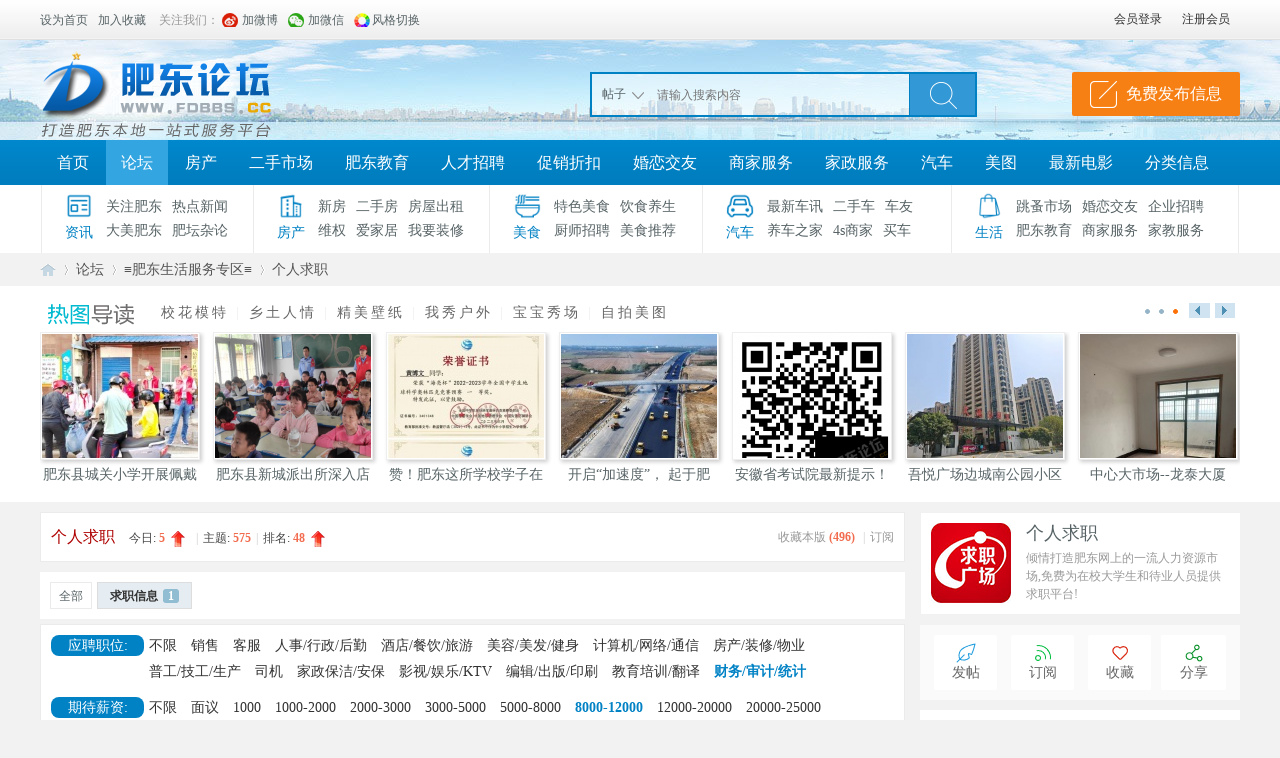

--- FILE ---
content_type: text/html; charset=gbk
request_url: http://www.fdbbs.cc/forum.php?mod=forumdisplay&fid=63&filter=sortid&sortid=19&searchsort=1&klp_jobqiu_zhiwei=14&klp_jobqiu_xinzi=7&klp_jobqiu_xueli=6
body_size: 19957
content:
<!DOCTYPE html PUBLIC "-//W3C//DTD XHTML 1.0 Transitional//EN" "http://www.w3.org/TR/xhtml1/DTD/xhtml1-transitional.dtd">
<html xmlns="http://www.w3.org/1999/xhtml">
<head>
     <meta http-equiv="X-UA-Compatible" content="IE=9,IE=7">
<meta http-equiv="Content-Type" content="text/html; charset=gbk" />
<title>肥东论坛,个人求职 -  </title>

<meta name="keywords" content="肥东论坛,个人求职" />
<meta name="description" content="肥东论坛创办于2012年，论坛以关注民情民生，服务百姓大众为宗旨；秉着信息立网、文化强网、综合兴网的方针，坚持文明守法、遵守公德、客观公正的办网原则。打造成为肥东门户论坛，肥东最具影响力媒体。这里有最新最快的新闻资讯、时事热评。这里有肥东百姓关注的焦点话题、民情民生。这里有原汁原味的本土文学、风光摄影。这里有您需要的商业信息、求职招聘。这里更有一群热爱生活、热爱公益的人。 " />
<meta name="generator" content="Discuz! X3.4" />
<meta name="author" content="Discuz! Team and Comsenz UI Team" />
<meta name="copyright" content="2001-2013 Comsenz Inc." />
<meta name="MSSmartTagsPreventParsing" content="True" />
<meta http-equiv="MSThemeCompatible" content="Yes" />
<meta name="viewport" content="width=device-width, initial-scale=1.0, user-scalable=0, minimum-scale=1.0, maximum-scale=1.0">
<base href="http://www.fdbbs.cc/" /><link rel="stylesheet" type="text/css" href="data/cache/style_2_common.css?Ghw" /><link rel="stylesheet" type="text/css" href="data/cache/style_2_forum_forumdisplay.css?Ghw" /><script type="text/javascript">var STYLEID = '2', STATICURL = 'static/', IMGDIR = 'static/image/common', VERHASH = 'Ghw', charset = 'gbk', discuz_uid = '0', cookiepre = 'Z1sL_2132_', cookiedomain = '', cookiepath = '/', showusercard = '1', attackevasive = '0', disallowfloat = 'newthread', creditnotice = '1|威望|,2|金钱|,3|贡献|', defaultstyle = '', REPORTURL = 'aHR0cDovL3d3dy5mZGJicy5jYy9mb3J1bS5waHA/bW9kPWZvcnVtZGlzcGxheSZmaWQ9NjMmZmlsdGVyPXNvcnRpZCZzb3J0aWQ9MTkmc2VhcmNoc29ydD0xJmtscF9qb2JxaXVfemhpd2VpPTE0JmtscF9qb2JxaXVfeGluemk9NyZrbHBfam9icWl1X3h1ZWxpPTY=', SITEURL = 'http://www.fdbbs.cc/', JSPATH = 'data/cache/', DYNAMICURL = '';</script>
<script src="data/cache/common.js?Ghw" type="text/javascript"></script>
    <script language="JavaScript"> function killErrors() { return true; } window.onerror = killErrors; </script>
    <link href="template/klp_city001/klp_img/klp_zsy.css?Ghw" rel="stylesheet" type="text/css"/>
    
    <!--[if lt IE 9]>
      <script src="template/klp_city001/klp_img/js/html5shiv.min.js" type="text/javascript"></script>
      <script src="template/klp_city001/klp_img/js/respond.min.js" type="text/javascript"></script>
    <![endif]-->
    <!--[if lte IE 8]>
<script src="template/klp_city001/klp_img/js/ieBetter.js" type="text/javascript"></script>
<![endif]-->
<script src="template/klp_city001/klp_img/js/jquery.min.js?Ghw" type="text/javascript"></script>
<script type="text/javascript">jq = jQuery.noConflict();</script>




<style type="text/css">
#hd{ background-image: url(template/klp_city001/klp_img/klp_topbg.jpg); background-repeat: repeat-x; background-position: center 0;}
.klp_wx040 .klp_pic040wx{background: url(source/plugin/klp_city001_set/klp_upload/8a/105656ezbhllzyx0ldyzqb.jpg) no-repeat scroll 0 0; background-size: 100%;}
.klp_app040 .klp_pic040app{background: url(source/plugin/klp_city001_set/klp_upload/75/103633q7zsi6lsagevegv6.jpg) no-repeat scroll 0 0; background-size: 100%;}
.klp_disimp{display: none !important;}
@media(max-width:1200px){
#hd{background-image: none;}
}
</style>
<link href="template/klp_city001/klp_img/klp_hack.css?Ghw" rel="stylesheet" type="text/css"/>
<style type="text/css">
.ie_all .klp_snvon .klp_snvbg{ left: 80%;}
    .klp_hdguest a.login-qq,.login_mqq,.klp_ctytoploginother .klp_ctytoploginqq,.tshare{display:none !important;}
.klp_otherlogin .login_other{width:40px;}</style>
 
<script type="text/javascript">
</script>

<link href="template/klp_city001/klp_img/wo/common.css?Ghw" rel="stylesheet" type="text/css"/>

   



   

<link href="template/klp_city001/klp_img/wo/forumdisplay.css?Ghw" rel="stylesheet" type="text/css"/>
<style type="text/css">
[href*=klp_city001_set]{display:none !important;}
</style>

<style type="text/css">
.klp_hdguest a.login-qq,.klp_ctytoploginother .klp_ctytoploginqq,.login_mqq{display: none !important;}
</style>
<style type="text/css">
.klp_hdguest .login-weixin,.login_mwx,.klp_ctytoploginother .klp_ctytoploginwx{display: none !important;}
</style>
<style type="text/css">
.klp_ctytoploginother{display: none;}
.klp_ctytoplogincon{padding-top: 32px;}
</style>

<link rel='icon' type='image/vnd.microsoft.icon' href='favicon.ico'/><meta name="application-name" content="肥东论坛" />
<meta name="msapplication-tooltip" content="肥东论坛" />
<meta name="msapplication-task" content="name=首页;action-uri=http://www.fdbbs.cc/portal.php;icon-uri=http://www.fdbbs.cc/static/image/common/portal.ico" /><meta name="msapplication-task" content="name=论坛;action-uri=http://www.fdbbs.cc/forum.php;icon-uri=http://www.fdbbs.cc/static/image/common/bbs.ico" />
<link rel="archives" title="肥东论坛" href="http://www.fdbbs.cc/archiver/" />
<link rel="alternate" type="application/rss+xml" title="肥东论坛 - 肥东论坛,个人求职" href="http://www.fdbbs.cc/forum.php?mod=rss&fid=63&amp;auth=0" />
<script src="data/cache/forum.js?Ghw" type="text/javascript"></script>
</head>

<body id="nv_forum" class="pg_forumdisplay" onkeydown="if(event.keyCode==27) return false;"><!-- common/city --><div id="append_parent"></div><div id="ajaxwaitid"></div>
<div class="klp_mohdbg cl dismnone"></div>
<div class="cl klp_hdlogin disnone">
<div class="cl klp_ywkd">
<div class="y">
<div class="klp_hdguest">
  <!-- 这两个登录按钮,如果不想要,可以直接删除,第一行为微信,第二行为QQ,不想要哪一个就删除哪一个,都不要,就2行都删 -->
<a href="" class="login-qq" rel="nofollow"><span>QQ登录</span></a><a href="member.php?mod=logging&amp;action=login" rel="nofollow"><span>会员登录</span></a>
<a href="member.php?mod=register2025" rel="nofollow"><span>注册会员</span></a>
</div>
</div>
<div class="klp_hdunv">
<a href="javascript:;" rel="nofollow"  class="shouye" onclick="setHomepage('http://www.fdbbs.cc/');"><span>设为首页</span></a>
        <a href="http://www.fdbbs.cc/"  onclick="addFavorite(this.href, '肥东论坛');return false;">加入收藏</a>

        <span class="klp_gzwm">关注我们：</span>
        <a href="http://www.fdbbs.cc" rel="nofollow" class="weibo" target="_blank"><span>加微博</span></a>
        <a href="javascript:;" rel="nofollow" class="weixin" onmouseover='jq("#klp_hdnvweixin").css({"display":"block"})' onmouseout='jq("#klp_hdnvweixin").css({"display":"none"})'><span>加微信</span>
        	<div id="klp_hdnvweixin">
        		<p>微信扫一扫</p><img src="source/plugin/klp_city001_set/klp_upload/75/103633q7zsi6lsagevegv6.jpg" width="150" height="150"/>        		
        	</div>
        </a>
        <a href="javascript:;"  rel="nofollow" id="sslct" class="fengge" onmouseover="delayShow(this, function() {showMenu({'ctrlid':'sslct','pos':'34!'})});">风格切换</a>
<div id="sslct_menu" class="cl p_pop" style="display: none;">
<span class="sslct_btn" onclick="extstyle('')" title="默认"><i></i></span><span class="sslct_btn" onclick="extstyle('./template/klp_city001/style/t3')" title="橙"><i style='background:#FE9500'></i></span>
<span class="sslct_btn" onclick="extstyle('./template/klp_city001/style/t4')" title="紫"><i style='background:#9934B7'></i></span>
<span class="sslct_btn" onclick="extstyle('./template/klp_city001/style/t5')" title="绿"><i style='background:#018248'></i></span>
<span class="sslct_btn" onclick="extstyle('./template/klp_city001/style/t6')" title="红"><i style='background:#BA350F'></i></span>
</div>
</div>
</div>
</div>
 		 <div id="hd" class="">
    <div class="klp_hdc cl disnone"><h2><a href="./" title="肥东论坛">
<img src="source/plugin/klp_city001_set/klp_upload/98/145905fi9bxxmixm2kiixt.png" /></a></h2>

<div class="klp_sousuo disnone">    
<div class="pcsouz"><div id="scbar" class="cl">
<form id="scbar_form" method="post" autocomplete="off" onsubmit="searchFocus($('scbar_txt'))" action="search.php?searchsubmit=yes" target="_blank">
<input type="hidden" name="mod" id="scbar_mod" value="search" />
<input type="hidden" name="formhash" value="e088f312" />
<input type="hidden" name="srchtype" value="title" />
<input type="hidden" name="srhfid" value="63" />
<input type="hidden" name="srhlocality" value="forum::forumdisplay" />
<table cellspacing="0" cellpadding="0">
<tr>
    <td class="scbar_type_td"><a href="javascript:;" id="scbar_type" class="xg1" onclick="showMenu(this.id)" hidefocus="true">搜索</a></td>
<td class="scbar_txt_td"><input type="text" name="srchtxt" id="scbar_txt" value="请输入搜索内容" autocomplete="off" x-webkit-speech speech /></td>
<td class="scbar_btn_td"><button type="submit" name="searchsubmit" id="scbar_btn" sc="1" value="true"><strong class="xi2">鎼� 绱�</strong></button></td>
</tr>
</table>
</form>
</div>
<ul id="scbar_type_menu" class="p_pop" style="display: none;"><li><a href="javascript:;" rel="curforum" fid="63" >本版</a></li><li><a href="javascript:;" rel="article">文章</a></li><li><a href="javascript:;" rel="forum" class="curtype">帖子</a></li><li><a href="javascript:;" rel="user">用户</a></li></ul>
<script type="text/javascript">
initSearchmenu('scbar', '');
</script>
</div>
<style type="text/css">
.klp_sousuo #scbar{height: 41px; position: relative;}
.klp_sousuo #scbar_txt{height: 40px; width:250px;}
.klp_sousuo .scbar_btn_td{width: 66px;}
.klp_sousuo #scbar_btn{background:#3298d6 url("template/klp_city001/klp_img/klp_hdico.png") no-repeat scroll 20px -38px;border:0 none;border-bottom-right-radius:2px;border-top-right-radius:2px;color:#fff;cursor:pointer;display:block;font-size:16px;height:42px;outline:0 none;overflow:hidden;position:absolute;right:-1px;text-indent:-999em;top:-1px;width:66px}
.klp_sousuo{width:650px;}
.klp_sousuo .klp_fabutbn a{background:#f78015 url("template/klp_city001/klp_img/klp_hdico.png") no-repeat scroll 18px 9px;border:0 none;border-radius:2px;color:#fff;cursor:pointer;float:right;font-size:16px;height:44px;line-height:44px;margin-top:0;padding:0 18px 0 10px;text-indent:44px}
.klp_sousuo .klp_fabutbn a:hover{background-color:#eb6d13;transition:all 0.3s ease-in 0s}
.pcsouz{float: left;}
.klp_fabutbn{float: right;}
</style>
<div class="klp_fabutbn"><a href="portal.php?mod=list&catid=7">免费发布信息</a></div>
</div>
</div>

<div class="klp_nv disnone" id="klp_nv">
    <div id="nv">
<ul>    <li id="mn_portal" ><a href="portal.php" hidefocus="true" title="Portal"  >首页<span>Portal</span></a></li>    <li class="a" id="mn_forum" ><a href="forum.php" hidefocus="true" title="BBS"  >论坛<span>BBS</span></a></li>    <li id="mn_N2bcb" ><a href="forum.php?gid=39" hidefocus="true"  >房产</a></li>    <li id="mn_Nc560" ><a href="forum-64-1.html" hidefocus="true"  >二手市场</a></li>    <li id="mn_Nb9f6" ><a href="forum.php?gid=42" hidefocus="true"  >肥东教育</a></li>    <li id="mn_N03ac" ><a href="forum-60-1.html" hidefocus="true"  >人才招聘</a></li>    <li id="mn_N3ed2" ><a href="forum-61-1.html" hidefocus="true"  >促销折扣</a></li>    <li id="mn_N9a32" ><a href="forum.php?gid=41" hidefocus="true"  >婚恋交友</a></li>    <li id="mn_N5890" ><a href="forum-65-1.html" hidefocus="true"  >商家服务</a></li>    <li id="mn_N2dc4" ><a href="forum-121-1.html" hidefocus="true"  >家政服务</a></li>    <li id="mn_N2926" ><a href="forum.php?gid=40" hidefocus="true"  >汽车</a></li>    <li id="mn_Nfd8b" ><a href="forum-84-1.html" hidefocus="true"  >美图</a></li>    <li id="mn_N2644" ><a href="forum-59-1.html" hidefocus="true"  >最新电影</a></li>        <li id="mn_P7" ><a href="http://www.fdbbs.cc/portal.php?mod=list&catid=7" hidefocus="true"  >分类信息</a></li>            </ul>
</div>
    </div>
<div class="klp_phpnvwp klp_bgfff">
<div class="wp klp_popnv disnone">
<div id="mu" class="cl">
</div>
<div class="klp_ejdh cl">
  <ul>
    <li class="erji_1">
      <div class="klp_ejtitle "><span class="klp_font klp-zixunjian"></span>资讯</div>
      <ul class="ul">
<li><a href="forum-2-1.html" target="_blank">关注肥东</a></li>
<li><a href="forum-58-1.html" target="_blank">热点新闻</a></li>
<li><a href="forum-55-1.html" target="_blank">大美肥东</a></li>
<li><a href="forum-57-1.html" target="_blank">肥坛杂论</a></li>      </ul>
    </li>
    <li class="erji_2">
      <div class="klp_ejtitle "><span class="klp_font klp-fangchan1"></span>房产</div>
      <ul class="ul">
<li><a href="forum-90-1.html" target="_blank">新房</a></li>
<li><a href="forum-91-1.html" target="_blank">二手房</a></li>
<li><a href="forum-92-1.html" target="_blank">房屋出租</a></li>
<li><a href="forum-88-1.html">维权</a></li>
<li><a href="forum-129-1.html" target="_blank">爱家居</a></li>
<li><a href="forum-122-1.html">我要装修</a></li>      </ul>
    </li>
    <li class="erji_3">
      <div class="klp_ejtitle"><span class="klp_font klp-meishijian"></span>美食</div>
      <ul class="ul">
<li><a href="forum-68-1.html" target="_blank">特色美食</a></li>
<li><a href="forum-69-1.html" target="_blank">饮食养生</a></li>
<li><a href="forum-72-1.html" target="_blank">厨师招聘</a></li>
<li><a href="forum-71-1.html" target="_blank">美食推荐</a></li>      </ul>
    </li>
    <li class="erji_4">
      <div class="klp_ejtitle"><span class="klp_font klp-iconfont222222223"></span>汽车</div>
      <ul class="ul">
<li><a href="forum-101-1.html" target="_blank">最新车讯</a></li>
<li><a href="forum-96-1.html" target="_blank">二手车</a></li>
<li><a href="forum-98-1.html" target="_blank">车友</a></li>
<li><a href="forum-97-1.html" target="_blank">养车之家</a></li>
<li><a href="forum-100-1.html" target="_blank">4s商家</a></li>
<li><a href="forum-94-1.html" target="_blank">买车</a></li>       
      </ul>
    </li>
    <li class="erji_5">
      <div class="klp_ejtitle"><span class="klp_font klp-shenghuojian"></span>生活</div>
      <ul class="ul">
<li><a href="forum-64-1.html" target="_blank">跳蚤市场</a></li>
<li><a href="forum.php?gid=44" target="_blank">婚恋交友</a></li>
<li><a href="forum-60-1.html" target="_blank">企业招聘</a></li>
<li><a href="forum-42-1.html" target="_blank">肥东教育</a></li>
<li><a href="forum-65-1.html" target="_blank">商家服务</a></li>
<li><a href="forum-121-1.html" target="_blank">家教服务</a></li>      </ul>
    </li>
  </ul>
</div>
</div>
</div>
</div>

<div class="header dismnone"> 
   <div class="klp_con">
       <h1 class="logo "><a href="./" title="肥东论坛"><img src="source/plugin/klp_city001_set/klp_upload/25/152818u1tcsl2c6m8ty2c2.png" /></a>
   
   		   </h1> 
    <div class="klp_snv"> 
     <ul>
                        		                <li id="mn_portal" ><a href="portal.php" hidefocus="true" title="Portal"  >首页<span>Portal</span></a></li>
                                                		                <li class="cur" id="mn_forum" ><a href="forum.php" hidefocus="true" title="BBS"  >论坛<span>BBS</span></a></li>
                                                		                <li id="mn_N2bcb" ><a href="forum.php?gid=39" hidefocus="true"  >房产</a></li>
                                                		                <li id="mn_Nc560" ><a href="forum-64-1.html" hidefocus="true"  >二手市场</a></li>
                                                		                <li id="mn_Nb9f6" ><a href="forum.php?gid=42" hidefocus="true"  >肥东教育</a></li>
                                                		                <li id="mn_N03ac" ><a href="forum-60-1.html" hidefocus="true"  >人才招聘</a></li>
                                                		                <li id="mn_N3ed2" ><a href="forum-61-1.html" hidefocus="true"  >促销折扣</a></li>
                                                		                <li id="mn_N9a32" ><a href="forum.php?gid=41" hidefocus="true"  >婚恋交友</a></li>
                                                		                <li id="mn_N5890" ><a href="forum-65-1.html" hidefocus="true"  >商家服务</a></li>
                                                		                <li id="mn_N2dc4" ><a href="forum-121-1.html" hidefocus="true"  >家政服务</a></li>
                                                		                <li id="mn_N2926" ><a href="forum.php?gid=40" hidefocus="true"  >汽车</a></li>
                                                		                <li id="mn_Nfd8b" ><a href="forum-84-1.html" hidefocus="true"  >美图</a></li>
                                                		                <li id="mn_N2644" ><a href="forum-59-1.html" hidefocus="true"  >最新电影</a></li>
                                                                		                <li id="mn_P7" ><a href="http://www.fdbbs.cc/portal.php?mod=list&catid=7" hidefocus="true"  >分类信息</a></li>
                                                                                      </ul> 
    
    </div> <span class="klp_snvplay"><i class="klp_font_znv"></i></span>
   
   <span class="klp_ynvplay"><i class="klp_font_topuser" style="font-size: 25px;"></i></span> 
    <span class="klp_snvbg"></span>
    
      <div class="loginm"> 
   <div class="mobile_dlu"> 
<img src="template/klp_city001/klp_img/avatar.png" class="avatar" height="128" width="128" /> 
<a href="member.php?mod=logging&amp;action=login" class="mobile_dlu btn klp_login">登录</a> 
<a href="member.php?mod=register2025" class="klp_reg btn">新用户注册</a> 
   </div> 
  </div>
  
<div class="loginnormal">
<a href="member.php?mod=register2025" class="btn">注册</a>
<a href="member.php?mod=logging&amp;action=login" class="btn klp_login" onClick="showWindow('login', this.href)" >登录</a>
</div>


 
    <span class="klp_search"><a href="javascript:" class="klp_souplay"><i class="klp_font_sou"></i></a><a href="javascript:" class="klp_souoff"><i class="klp_font_sou"></i></a></span> 
   </div> 
  </div>
   <div class="souh">
<div class="klp_con">
    
<div id="scbar" class="cl">
<form id="scbar_form" class="souh_fm" method="post" autocomplete="off" onsubmit="searchFocus($('scbar_txt'))" action="search.php?searchsubmit=yes" target="_blank" style="margin: 0;">

<input type="hidden" name="mod" id="scbar_mod" value="forum" />
<input type="hidden" name="formhash" value="e088f312" />
<input type="hidden" name="srchtype" value="title" />
<input type="hidden" name="srhfid" value="63" />
<input type="hidden" name="srhlocality" value="forum::forumdisplay" />
        <div class="klp_minput cl">
<input type="text" class="sou_input" name="srchtxt" id="scbar_txt"  placeholder="请输入搜索内容" autocomplete="off" x-webkit-speech speech />
        </div>
        <button type="submit" name="searchsubmit" id="scbar_btn" sc="1" class="soubtn button-primary" value="true" style="height: 42px;"><i class="klp_font_soutan"></i></button>		

</form>
</div>

<script type="text/javascript">
initSearchmenu('scbar', '');
</script>
</div>
 </div>
  
<div id="wp" class="wp">
	
<nav class="klp_subnv003 dismnone" id="klp_subnv003">
<div id="klp_subnv003_con" style="touch-action: pan-y; user-select: none; -webkit-user-drag: none; -webkit-tap-highlight-color: rgba(0, 0, 0, 0);">
<a class="klp_subnv003_active" href="javascript:;" >热点</a>
<a href="forum-2-1.html">关注肥东</a>
<a href="forum-42-1.html">肥东教育</a>
<a href="forum-61-1.html">商家折扣</a>
<a href="forum-91-1.html">二手房</a>
<a href="forum-92-1.html">出租</a>
<a href="forum-129-1.html">家居</a>
<a href="forum-127-1.html">装修</a>
<a href="forum-68-1.html">本地特色</a>
<a href="forum-69-1.html">饮食养生</a>
<a href="forum-73-1.html">美食商家</a>
<a href="forum-101-1.html">最新车讯</a>
<a href="forum-96-1.html">二手车</a>
<a href="forum-100-1.html">4s商家</a>
<a href="forum-94-1.html">买车</a>
<a href="forum-64-1.html">跳蚤市场</a>
<a href="forum.php?gid=44">婚恋交友</a>
<a href="forum-60-1.html">企业招聘</a>
<a href="forum-108-1.html">婚纱摄影</a>
<a href="forum-65-1.html">商家服务</a>
<a href="forum-121-1.html">家教服务</a></div>
<a href="javascript:;" title="" class="klp_subnv003_more" id="klp_subnv003_moreshow" target="_self" onclick="jQuery(this).hide();jQuery('#klp_subnv003_morehide').show();jQuery('.klp_subnv003_subcon').show();"></a>
<a href="javascript:;" title="" class="klp_subnv003_more klp_subnv003_more02" id="klp_subnv003_morehide" target="_self" onclick="jQuery(this).hide();jQuery('#klp_subnv003_moreshow').show();jQuery('.klp_subnv003_subcon').hide();" style="display: none;"></a>
</nav>
<nav class="klp_subnv003_subcon dismnone">
<div class="klp_subnv003_ov">
<a class="klp_subnv003_active" href="javascript:;" >热点</a>
<a href="forum-2-1.html">关注肥东</a>
<a href="forum-42-1.html">肥东教育</a>
<a href="forum-61-1.html">商家折扣</a>
<a href="forum-91-1.html">二手房</a>
<a href="forum-92-1.html">出租</a>
<a href="forum-129-1.html">家居</a>
<a href="forum-127-1.html">装修</a>
<a href="forum-68-1.html">本地特色</a>
<a href="forum-69-1.html">饮食养生</a>
<a href="forum-73-1.html">美食商家</a>
<a href="forum-101-1.html">最新车讯</a>
<a href="forum-96-1.html">二手车</a>
<a href="forum-100-1.html">4s商家</a>
<a href="forum-94-1.html">买车</a>
<a href="forum-64-1.html">跳蚤市场</a>
<a href="forum.php?gid=44">婚恋交友</a>
<a href="forum-60-1.html">企业招聘</a>
<a href="forum-108-1.html">婚纱摄影</a>
<a href="forum-65-1.html">商家服务</a>
<a href="forum-121-1.html">家教服务</a></div>
</nav>
<style id="diy_style" type="text/css">#framef92VB2 {  border:0px !important;margin:0px !important;}#framekFyp2B {  border:0px !important;margin-top:10px !important;margin-right:0px !important;margin-bottom:0px !important;margin-left:0px !important;}</style>
<!--[diy=diynavtop]--><div id="diynavtop" class="area"></div><!--[/diy]-->
<div id="pt" class="bm cl">
<div class="z">
<a href="./" class="nvhm" title="首页">肥东论坛</a><em>&raquo;</em><a href="forum.php">论坛</a> <em>&rsaquo;</em> <a href="forum.php?gid=36">≡肥东生活服务专区≡</a><em>&rsaquo;</em> <a href="forum-63-1.html">个人求职</a></div>
</div>


</div>
<div class="klp_retulist cl klp_bgfff disnone ">
<script src="template/klp_city001/klp_img/js/jquery.SuperSlide.2.1.js" type="text/javascript"></script>
<div class="klp_gun053wp" style="margin:0 auto">
  <div class="klp_gun053hd ">
    <h3><img src="template/klp_city001/klp_img/dt.png"></h3>
    <h5>
<!--[diy=klp_retuhd]--><div id="klp_retuhd" class="area"><div id="frameuH9lvX" class="cl_frame_bm frame move-span cl frame-1"><div id="frameuH9lvX_left" class="column frame-1-c"><div id="frameuH9lvX_left_temp" class="move-span temp"></div><div id="portal_block_263" class="cl_block_bm block move-span"><div id="portal_block_263_content" class="dxb_bc"><div class="portal_block_summary"><a href="forum.php?mod=forumdisplay&amp;fid=84&amp;filter=typeid&amp;typeid=3">校花模特</a>
| <a href="forum.php?mod=forumdisplay&amp;fid=84&amp;filter=typeid&amp;typeid=2">乡土人情</a>
| <a href="forum.php?mod=forumdisplay&amp;fid=84&amp;filter=typeid&amp;typeid=4">精美壁纸</a>
| <a href="forum-81-1.html">我秀户外</a>
| <a href="forum-138-1.html">宝宝秀场</a>
| <a href="forum-135-1.html">自拍美图</a></div></div></div></div></div></div><!--[/diy]-->

    </h5>
    <h4>
      <div class="klp_gun053pg">
        <div class="klp_gun053pgnv"> <span id="klp_gun053pgnvcon"> <span class=""></span> <span class="on"></span> <span class=""></span> </span> <span class="prev" id="radio_prev"> </span> <span class="next" id="radio_next"> </span> </div>
      </div>
    </h4>
  </div>
  <div class="klp_gun053bd">
   
     <!--[diy=klp_retulist]--><div id="klp_retulist" class="area"><div id="frameWpFLX9" class="cl_frame_bm frame move-span cl frame-1"><div id="frameWpFLX9_left" class="column frame-1-c"><div id="frameWpFLX9_left_temp" class="move-span temp"></div><div id="portal_block_262" class="cl_block_bm block move-span"><div id="portal_block_262_content" class="dxb_bc"> <ul><li>
<a href="thread-1265303-1-1.html" target="_blank">
<img src="data/attachment/block/ec/ec75129e30a23d2532465148eb5c33f3.jpg" width="156" height="124" />
<p>肥东县医院种植牙价格乱象</p>
</a></li><li>
<a href="thread-1265883-1-1.html" target="_blank">
<img src="data/attachment/block/c6/c652c2dd7eced2e346ea0833b8a79944.jpg" width="156" height="124" />
<p>套房出租</p>
</a></li><li>
<a href="thread-1265290-1-1.html" target="_blank">
<img src="data/attachment/block/2f/2ffecafc3a271ce5e14b5c27d18588d9.jpg" width="156" height="124" />
<p>房屋出租</p>
</a></li><li>
<a href="thread-1265377-1-1.html" target="_blank">
<img src="data/attachment/block/bf/bfd1e5e4f2cd967215551d083bedaf99.jpg" width="156" height="124" />
<p>寻人启事</p>
</a></li><li>
<a href="thread-1264665-1-1.html" target="_blank">
<img src="data/attachment/block/75/758879381a08487e7178afa2f02e919d.jpg" width="156" height="124" />
<p>重磅名单发布！肥东8个！</p>
</a></li><li>
<a href="thread-1264885-1-1.html" target="_blank">
<img src="data/attachment/block/87/877933b5da73659640ee9ee7425b8292.jpg" width="156" height="124" />
<p>肥东意禾阅湖源邸房产项目</p>
</a></li><li>
<a href="thread-1263030-1-1.html" target="_blank">
<img src="data/attachment/block/8e/8e6714f3f287facd32e75a5c8a58b2ea.jpg" width="156" height="124" />
<p>S90芜合高速肥东支线  开</p>
</a></li><li>
<a href="thread-1263033-1-1.html" target="_blank">
<img src="data/attachment/block/23/237b86bf3fcc2f0fd36ba93aa826aba1.jpg" width="156" height="124" />
<p>一季度安徽各县地方财政收</p>
</a></li><li>
<a href="thread-1265830-1-1.html" target="_blank">
<img src="data/attachment/block/04/041823951d7e1621fbf52ab254bddbfe.jpg" width="156" height="124" />
<p>肥东又一部红色主旋律电影</p>
</a></li><li>
<a href="thread-1263036-1-1.html" target="_blank">
<img src="data/attachment/block/a1/a18ec1b35c77f7c360de5326ecf61a24.jpg" width="156" height="124" />
<p>东风标致508L吸引我的地方</p>
</a></li><li>
<a href="thread-1265354-1-1.html" target="_blank">
<img src="data/attachment/block/17/17eb23df47827a61c7c4df57a633b56b.jpg" width="156" height="124" />
<p>琥珀庄园套房出租，拎包入</p>
</a></li><li>
<a href="thread-1265369-1-1.html" target="_blank">
<img src="data/attachment/block/45/45c61866e8e72440dba109fce0d20aa9.jpg" width="156" height="124" />
<p>恒阳万邻中心旺铺出租</p>
</a></li><li>
<a href="thread-1265429-1-1.html" target="_blank">
<img src="data/attachment/block/4e/4e3bbbbe8b890c4da8e59c0c4df7aaaf.jpg" width="156" height="124" />
<p>生产建设项目水土保持方案</p>
</a></li><li>
<a href="thread-1263034-1-1.html" target="_blank">
<img src="data/attachment/block/c1/c112ca667ce824ee5e26afa402f0de05.jpg" width="156" height="124" />
<p>安师大肥东附校：五禽戏进</p>
</a></li><li>
<a href="thread-1263038-1-1.html" target="_blank">
<img src="data/attachment/block/f6/f699cc4c6505da76b4f13c3fe7ccb287.jpg" width="156" height="124" />
<p>肥东县城关小学开展佩戴头</p>
</a></li><li>
<a href="thread-1263032-1-1.html" target="_blank">
<img src="data/attachment/block/55/550ffb08d8128fa539d5b765f21e2fdf.jpg" width="156" height="124" />
<p>肥东县新城派出所深入店埠</p>
</a></li><li>
<a href="thread-1263035-1-1.html" target="_blank">
<img src="data/attachment/block/e1/e192ffcc8c55001bd08f8bca8fff32e1.jpg" width="156" height="124" />
<p>赞！肥东这所学校学子在这</p>
</a></li><li>
<a href="thread-1265777-1-1.html" target="_blank">
<img src="data/attachment/block/ef/ef474e1a17f74e16c1a0c384c13ad9ba.jpg" width="156" height="124" />
<p>开启“加速度”， 起于肥</p>
</a></li><li>
<a href="thread-1264810-1-1.html" target="_blank">
<img src="data/attachment/block/8c/8ce452d3ed95506f4ca41dcf0b05f5b2.jpg" width="156" height="124" />
<p>安徽省考试院最新提示！</p>
</a></li><li>
<a href="thread-1265915-1-1.html" target="_blank">
<img src="data/attachment/block/bb/bb325b891dd0283bf865440307ae53d2.jpg" width="156" height="124" />
<p>吾悦广场边城南公园小区房</p>
</a></li><li>
<a href="thread-1264832-1-1.html" target="_blank">
<img src="data/attachment/block/81/81b7cee32c41ef75041e039a78f75086.jpg" width="156" height="124" />
<p>中心大市场--龙泰大厦</p>
</a></li></ul></div></div></div></div></div><!--[/diy]-->
 
  </div>
</div>
<script type="text/javascript">jQuery(".klp_gun053wp").slide({ mainCell:".klp_gun053bd ul",titCell:"#klp_gun053pgnvcon span", effect:"left",autoPlay:true,interTime:5000,delayTime:800,vis:7,scroll:7,pnLoop:false,trigger:"click",easing:"easeOutCubic",pnLoop:true});</script>
</div>

<div class="klp_wpwp"><div class="wp">
<!--[diy=diy1]--><div id="diy1" class="area"></div><!--[/diy]-->
</div>
<div class="boardnav">
<div id="ct" class="wp cl ct2 ">

<div class="mn">
<div class="bm bml pbn">
<div class="bm_h cl">
<span class="y">
<a href="home.php?mod=spacecp&amp;ac=favorite&amp;type=forum&amp;id=63&amp;handlekey=favoriteforum&amp;formhash=e088f312" id="a_favorite" class="klp_font_fav" onclick="showWindow(this.id, this.href, 'get', 0);">收藏本版 <strong class="xi1" id="number_favorite" >(<span id="number_favorite_num">496</span>)</strong></a>
<span class="pipe">|</span><a href="forum.php?mod=rss&amp;fid=63&amp;auth=0" class="klp_font_rss" target="_blank" title="RSS">订阅</a>
</span>
<h1 class="xs2">
<a href="forum-63-1.html" style="color:#ae0100; font-size:16px">个人求职</a>
<span class="xs1 xw0 i">今日: <strong class="xi1">5</strong><b class="ico_increase">&nbsp;</b><span class="pipe">|</span>主题: <strong class="xi1">575</strong><span class="pipe">|</span>排名: <strong class="xi1" title="上次排名:48">48</strong><b class="ico_increase">&nbsp;</b></span></h1>
</div>
</div>



<div class="drag">
<!--[diy=diy4]--><div id="diy4" class="area"></div><!--[/diy]-->
</div>




<div id="pgt" class="bm bw0 pgs cl" style="display: none;">
<span id="fd_page_top"></span>
<span class="pgb y"  ><a href="forum.php">返&nbsp;回</a></span>
<a href="javascript:;" id="newspecial" onmouseover="$('newspecial').id = 'newspecialtmp';this.id = 'newspecial';showMenu({'ctrlid':this.id})" onclick="location.href='forum.php?mod=post&action=newthread&fid=63';return false;" title="发新帖"><img src="static/image/common/pn_post.png" alt="发新帖" /></a></div>
<ul id="thread_types" class="ttp bm cl">
<li id="ttp_all" ><a href="forum.php?mod=forumdisplay&amp;fid=63&amp;filter=sortall&amp;sortall=1">全部</a></li>
<li class="xw1 a"><a href="forum-63-1.html">求职信息<span class="xg1 num">1</span></a></li>
</ul>
<script type="text/javascript">showTypes('thread_types');</script>
<style>
.tb a{border: 1px solid #ddd;}
.ttp .a a{border-color:#ddd}
.ttp a:hover{border-color:#999}
#uhd .tb a{border-bottom-color:#ddd}
</style>
<div id="threadlist" class="tl bm bmw klp_threadlist">
<script type="text/javascript">
var forum_optionlist = '<?xml version="1.0" encoding="gbk"?><forum_optionlist><s398><stitle>应聘职位</stitle><stype>select</stype><sunit></sunit><sidentifier>klp_jobqiu_zhiwei</sidentifier><sdescription></sdescription><spermprompt></spermprompt><srequired>1</srequired><sunchangeable>0</sunchangeable><ssearch>2</ssearch><ssubjectshow>1</ssubjectshow><sexpiration>0</sexpiration><sprotect><susergroup></susergroup><sverify></sverify></sprotect><schoices><s1><scontent>销售</scontent><sfoptionid>0</sfoptionid><scount>1</scount><slevel>1</slevel><soptionid>1</soptionid></s1><s2><scontent>客服</scontent><sfoptionid>0</sfoptionid><scount>1</scount><slevel>1</slevel><soptionid>2</soptionid></s2><s3><scontent>人事/行政/后勤</scontent><sfoptionid>0</sfoptionid><scount>1</scount><slevel>1</slevel><soptionid>3</soptionid></s3><s4><scontent>酒店/餐饮/旅游</scontent><sfoptionid>0</sfoptionid><scount>1</scount><slevel>1</slevel><soptionid>4</soptionid></s4><s5><scontent>美容/美发/健身</scontent><sfoptionid>0</sfoptionid><scount>1</scount><slevel>1</slevel><soptionid>5</soptionid></s5><s6><scontent>计算机/网络/通信</scontent><sfoptionid>0</sfoptionid><scount>1</scount><slevel>1</slevel><soptionid>6</soptionid></s6><s7><scontent>房产/装修/物业</scontent><sfoptionid>0</sfoptionid><scount>1</scount><slevel>1</slevel><soptionid>7</soptionid></s7><s8><scontent>普工/技工/生产</scontent><sfoptionid>0</sfoptionid><scount>1</scount><slevel>1</slevel><soptionid>8</soptionid></s8><s9><scontent>司机</scontent><sfoptionid>0</sfoptionid><scount>1</scount><slevel>1</slevel><soptionid>9</soptionid></s9><s10><scontent>家政保洁/安保</scontent><sfoptionid>0</sfoptionid><scount>1</scount><slevel>1</slevel><soptionid>10</soptionid></s10><s11><scontent>影视/娱乐/KTV</scontent><sfoptionid>0</sfoptionid><scount>1</scount><slevel>1</slevel><soptionid>11</soptionid></s11><s12><scontent>编辑/出版/印刷</scontent><sfoptionid>0</sfoptionid><scount>1</scount><slevel>1</slevel><soptionid>12</soptionid></s12><s13><scontent>教育培训/翻译</scontent><sfoptionid>0</sfoptionid><scount>1</scount><slevel>1</slevel><soptionid>13</soptionid></s13><s14><scontent>财务/审计/统计</scontent><sfoptionid>0</sfoptionid><scount>1</scount><slevel>1</slevel><soptionid>14</soptionid></s14></schoices><sinputsize>108</sinputsize></s398><s397><stitle>期待薪资</stitle><stype>select</stype><sunit>元/月</sunit><sidentifier>klp_jobqiu_xinzi</sidentifier><sdescription></sdescription><spermprompt></spermprompt><srequired>1</srequired><sunchangeable>0</sunchangeable><ssearch>2</ssearch><ssubjectshow>1</ssubjectshow><sexpiration>0</sexpiration><sprotect><susergroup></susergroup><sverify></sverify></sprotect><schoices><s1><scontent>面议</scontent><sfoptionid>0</sfoptionid><scount>1</scount><slevel>1</slevel><soptionid>1</soptionid></s1><s2><scontent>1000</scontent><sfoptionid>0</sfoptionid><scount>1</scount><slevel>1</slevel><soptionid>2</soptionid></s2><s3><scontent>1000-2000</scontent><sfoptionid>0</sfoptionid><scount>1</scount><slevel>1</slevel><soptionid>3</soptionid></s3><s4><scontent>2000-3000</scontent><sfoptionid>0</sfoptionid><scount>1</scount><slevel>1</slevel><soptionid>4</soptionid></s4><s5><scontent>3000-5000</scontent><sfoptionid>0</sfoptionid><scount>1</scount><slevel>1</slevel><soptionid>5</soptionid></s5><s6><scontent>5000-8000</scontent><sfoptionid>0</sfoptionid><scount>1</scount><slevel>1</slevel><soptionid>6</soptionid></s6><s7><scontent>8000-12000</scontent><sfoptionid>0</sfoptionid><scount>1</scount><slevel>1</slevel><soptionid>7</soptionid></s7><s8><scontent>12000-20000</scontent><sfoptionid>0</sfoptionid><scount>1</scount><slevel>1</slevel><soptionid>8</soptionid></s8><s9><scontent>20000-25000</scontent><sfoptionid>0</sfoptionid><scount>1</scount><slevel>1</slevel><soptionid>9</soptionid></s9><s10><scontent>25000-50000</scontent><sfoptionid>0</sfoptionid><scount>1</scount><slevel>1</slevel><soptionid>10</soptionid></s10></schoices><sinputsize>108</sinputsize></s397><s396><stitle>最高学历</stitle><stype>select</stype><sunit></sunit><sidentifier>klp_jobqiu_xueli</sidentifier><sdescription></sdescription><spermprompt></spermprompt><srequired>1</srequired><sunchangeable>0</sunchangeable><ssearch>2</ssearch><ssubjectshow>1</ssubjectshow><sexpiration>0</sexpiration><sprotect><susergroup></susergroup><sverify></sverify></sprotect><schoices><s1><scontent>初中以下</scontent><sfoptionid>0</sfoptionid><scount>1</scount><slevel>1</slevel><soptionid>1</soptionid></s1><s2><scontent>高中</scontent><sfoptionid>0</sfoptionid><scount>1</scount><slevel>1</slevel><soptionid>2</soptionid></s2><s3><scontent>技校</scontent><sfoptionid>0</sfoptionid><scount>1</scount><slevel>1</slevel><soptionid>3</soptionid></s3><s4><scontent>中专</scontent><sfoptionid>0</sfoptionid><scount>1</scount><slevel>1</slevel><soptionid>4</soptionid></s4><s5><scontent>大专</scontent><sfoptionid>0</sfoptionid><scount>1</scount><slevel>1</slevel><soptionid>5</soptionid></s5><s6><scontent>本科</scontent><sfoptionid>0</sfoptionid><scount>1</scount><slevel>1</slevel><soptionid>6</soptionid></s6><s7><scontent>硕士</scontent><sfoptionid>0</sfoptionid><scount>1</scount><slevel>1</slevel><soptionid>7</soptionid></s7><s8><scontent>博士</scontent><sfoptionid>0</sfoptionid><scount>1</scount><slevel>1</slevel><soptionid>8</soptionid></s8></schoices><sinputsize>108</sinputsize></s396><s395><stitle>目前职位</stitle><stype>select</stype><sunit></sunit><sidentifier>klp_jobqiu_zaizhiwei</sidentifier><sdescription></sdescription><spermprompt></spermprompt><srequired>1</srequired><sunchangeable>0</sunchangeable><ssearch>0</ssearch><ssubjectshow>1</ssubjectshow><sexpiration>0</sexpiration><sprotect><susergroup></susergroup><sverify></sverify></sprotect><schoices><s1><scontent>销售</scontent><sfoptionid>0</sfoptionid><scount>1</scount><slevel>1</slevel><soptionid>1</soptionid></s1><s2><scontent>客服</scontent><sfoptionid>0</sfoptionid><scount>1</scount><slevel>1</slevel><soptionid>2</soptionid></s2><s3><scontent>人事/行政/后勤</scontent><sfoptionid>0</sfoptionid><scount>1</scount><slevel>1</slevel><soptionid>3</soptionid></s3><s4><scontent>酒店/餐饮/旅游</scontent><sfoptionid>0</sfoptionid><scount>1</scount><slevel>1</slevel><soptionid>4</soptionid></s4><s5><scontent>美容/美发/健身</scontent><sfoptionid>0</sfoptionid><scount>1</scount><slevel>1</slevel><soptionid>5</soptionid></s5><s6><scontent>计算机/网络/通信</scontent><sfoptionid>0</sfoptionid><scount>1</scount><slevel>1</slevel><soptionid>6</soptionid></s6><s7><scontent>房产/装修/物业</scontent><sfoptionid>0</sfoptionid><scount>1</scount><slevel>1</slevel><soptionid>7</soptionid></s7><s8><scontent>普工/技工/生产</scontent><sfoptionid>0</sfoptionid><scount>1</scount><slevel>1</slevel><soptionid>8</soptionid></s8><s9><scontent>司机</scontent><sfoptionid>0</sfoptionid><scount>1</scount><slevel>1</slevel><soptionid>9</soptionid></s9><s10><scontent>家政保洁/安保</scontent><sfoptionid>0</sfoptionid><scount>1</scount><slevel>1</slevel><soptionid>10</soptionid></s10><s11><scontent>影视/娱乐/KTV</scontent><sfoptionid>0</sfoptionid><scount>1</scount><slevel>1</slevel><soptionid>11</soptionid></s11><s12><scontent>编辑/出版/印刷</scontent><sfoptionid>0</sfoptionid><scount>1</scount><slevel>1</slevel><soptionid>12</soptionid></s12><s13><scontent>教育培训/翻译</scontent><sfoptionid>0</sfoptionid><scount>1</scount><slevel>1</slevel><soptionid>13</soptionid></s13><s14><scontent>财务/审计/统计</scontent><sfoptionid>0</sfoptionid><scount>1</scount><slevel>1</slevel><soptionid>14</soptionid></s14></schoices><sinputsize>108</sinputsize></s395><s391><stitle>工作时间</stitle><stype>range</stype><sunit>年</sunit><sidentifier>klp_jobqiu_qixian</sidentifier><sdescription></sdescription><spermprompt></spermprompt><srequired>1</srequired><sunchangeable>0</sunchangeable><ssearch>0</ssearch><ssubjectshow>1</ssubjectshow><sexpiration>0</sexpiration><sprotect><susergroup></susergroup><sverify></sverify></sprotect><sinputsize></sinputsize><smaxnum>50</smaxnum><sminnum>1</sminnum><schoices></schoices></s391><s394><stitle>求职区域</stitle><stype>select</stype><sunit></sunit><sidentifier>klp_jobqiu_quyu</sidentifier><sdescription></sdescription><spermprompt></spermprompt><srequired>1</srequired><sunchangeable>0</sunchangeable><ssearch>2</ssearch><ssubjectshow>1</ssubjectshow><sexpiration>0</sexpiration><sprotect><susergroup></susergroup><sverify></sverify></sprotect><schoices><s1><scontent>店埠镇</scontent><sfoptionid>0</sfoptionid><scount>1</scount><slevel>1</slevel><soptionid>1</soptionid></s1><s2><scontent>撮镇镇</scontent><sfoptionid>0</sfoptionid><scount>1</scount><slevel>1</slevel><soptionid>2</soptionid></s2><s3><scontent>经开区</scontent><sfoptionid>0</sfoptionid><scount>1</scount><slevel>1</slevel><soptionid>3</soptionid></s3><s4><scontent>循环经济示范园</scontent><sfoptionid>0</sfoptionid><scount>1</scount><slevel>1</slevel><soptionid>4</soptionid></s4><s5><scontent>商贸物流开发区</scontent><sfoptionid>0</sfoptionid><scount>1</scount><slevel>1</slevel><soptionid>5</soptionid></s5><s6><scontent>东部新城</scontent><sfoptionid>0</sfoptionid><scount>1</scount><slevel>1</slevel><soptionid>6</soptionid></s6><s7><scontent>其它</scontent><sfoptionid>0</sfoptionid><scount>1</scount><slevel>1</slevel><soptionid>7</soptionid></s7></schoices><sinputsize>108</sinputsize></s394><s393><stitle>目前居住地</stitle><stype>text</stype><sunit></sunit><sidentifier>klp_jobqiu_juzhudi</sidentifier><sdescription></sdescription><spermprompt></spermprompt><srequired>1</srequired><sunchangeable>0</sunchangeable><ssearch>0</ssearch><ssubjectshow>1</ssubjectshow><sexpiration>0</sexpiration><sprotect>false</sprotect><smaxlength>0</smaxlength><sinputsize></sinputsize><sdefaultvalue></sdefaultvalue><sprofile></sprofile><schoices></schoices></s393><s392><stitle>姓名</stitle><stype>text</stype><sunit></sunit><sidentifier>klp_jobqiu_name</sidentifier><sdescription></sdescription><spermprompt></spermprompt><srequired>1</srequired><sunchangeable>0</sunchangeable><ssearch>0</ssearch><ssubjectshow>1</ssubjectshow><sexpiration>0</sexpiration><sprotect><sstatus>0</sstatus><susergroup></susergroup><sverify></sverify></sprotect><smaxlength>0</smaxlength><sinputsize></sinputsize><sdefaultvalue></sdefaultvalue><sprofile></sprofile><schoices></schoices></s392><s388><stitle>年龄</stitle><stype>range</stype><sunit>岁</sunit><sidentifier>klp_jobqiu_age</sidentifier><sdescription></sdescription><spermprompt></spermprompt><srequired>1</srequired><sunchangeable>0</sunchangeable><ssearch>2</ssearch><ssubjectshow>1</ssubjectshow><sexpiration>0</sexpiration><sprotect><susergroup></susergroup><sverify></sverify></sprotect><sinputsize></sinputsize><smaxnum>70</smaxnum><sminnum>15</sminnum><ssearchtxt><s0>20</s0><s1>25</s1><s2>30</s2><s3>35</s3><s4>40</s4><s5>50</s5><s6>60</s6></ssearchtxt><schoices></schoices></s388><s387><stitle>性别</stitle><stype>select</stype><sunit></sunit><sidentifier>klp_jobqiu_sex</sidentifier><sdescription></sdescription><spermprompt></spermprompt><srequired>1</srequired><sunchangeable>0</sunchangeable><ssearch>0</ssearch><ssubjectshow>1</ssubjectshow><sexpiration>0</sexpiration><sprotect><susergroup></susergroup><sverify></sverify></sprotect><schoices><s1><scontent>男</scontent><sfoptionid>0</sfoptionid><scount>1</scount><slevel>1</slevel><soptionid>1</soptionid></s1><s2><scontent>女</scontent><sfoptionid>0</sfoptionid><scount>1</scount><slevel>1</slevel><soptionid>2</soptionid></s2></schoices><sinputsize>108</sinputsize></s387><s390><stitle>个人简介</stitle><stype>textarea</stype><sunit></sunit><sidentifier>klp_jobqiu_jianjie</sidentifier><sdescription></sdescription><spermprompt></spermprompt><srequired>1</srequired><sunchangeable>0</sunchangeable><ssearch>0</ssearch><ssubjectshow>1</ssubjectshow><sexpiration>0</sexpiration><sprotect>false</sprotect><smaxlength>0</smaxlength><srowsize>5</srowsize><scolsize>50</scolsize><sdefaultvalue></sdefaultvalue><schoices></schoices></s390><s389><stitle>个人照片</stitle><stype>image</stype><sunit></sunit><sidentifier>klp_jobqiu_zhaopian</sidentifier><sdescription></sdescription><spermprompt></spermprompt><srequired>0</srequired><sunchangeable>0</sunchangeable><ssearch>0</ssearch><ssubjectshow>1</ssubjectshow><sexpiration>0</sexpiration><sprotect>false</sprotect><smaxwidth>0</smaxwidth><smaxheight>0</smaxheight><sinputsize></sinputsize><schoices></schoices></s389><s399><stitle>联系电话</stitle><stype>text</stype><sunit></sunit><sidentifier>klp_jobqiu_tel</sidentifier><sdescription></sdescription><spermprompt></spermprompt><srequired>1</srequired><sunchangeable>0</sunchangeable><ssearch>0</ssearch><ssubjectshow>1</ssubjectshow><sexpiration>0</sexpiration><sprotect><sstatus>0</sstatus><smode>2</smode><susergroup></susergroup><sverify></sverify></sprotect><smaxlength>0</smaxlength><sinputsize></sinputsize><sdefaultvalue></sdefaultvalue><sprofile></sprofile><schoices></schoices></s399></forum_optionlist>';
</script>
<script src="data/cache/threadsort.js?Ghw" type="text/javascript"></script>                                                                                                                                  <div>
    <div class="ptn pbn mbm bbs">
    <table id="fontsearch" class="tsm cl">
         
<tr>
<th width="12%"><span class="pcflth">应聘职位:</span></th>
            <td>
                <ul class="pcflli cl">
                    <li><a href="forum.php?mod=forumdisplay&amp;fid=63&amp;filter=sortid&amp;sortid=19&amp;searchsort=1&amp;klp_jobqiu_zhiwei=all&amp;klp_jobqiu_xinzi=7&amp;klp_jobqiu_xueli=6" class="xi2">不限</a></li>

<li><a href="forum.php?mod=forumdisplay&amp;fid=63&amp;filter=sortid&amp;sortid=19&amp;searchsort=1&amp;klp_jobqiu_zhiwei=1&amp;klp_jobqiu_xinzi=7&amp;klp_jobqiu_xueli=6" class="xi2">销售</a></li>

<li><a href="forum.php?mod=forumdisplay&amp;fid=63&amp;filter=sortid&amp;sortid=19&amp;searchsort=1&amp;klp_jobqiu_zhiwei=2&amp;klp_jobqiu_xinzi=7&amp;klp_jobqiu_xueli=6" class="xi2">客服</a></li>

<li><a href="forum.php?mod=forumdisplay&amp;fid=63&amp;filter=sortid&amp;sortid=19&amp;searchsort=1&amp;klp_jobqiu_zhiwei=3&amp;klp_jobqiu_xinzi=7&amp;klp_jobqiu_xueli=6" class="xi2">人事/行政/后勤</a></li>

<li><a href="forum.php?mod=forumdisplay&amp;fid=63&amp;filter=sortid&amp;sortid=19&amp;searchsort=1&amp;klp_jobqiu_zhiwei=4&amp;klp_jobqiu_xinzi=7&amp;klp_jobqiu_xueli=6" class="xi2">酒店/餐饮/旅游</a></li>

<li><a href="forum.php?mod=forumdisplay&amp;fid=63&amp;filter=sortid&amp;sortid=19&amp;searchsort=1&amp;klp_jobqiu_zhiwei=5&amp;klp_jobqiu_xinzi=7&amp;klp_jobqiu_xueli=6" class="xi2">美容/美发/健身</a></li>

<li><a href="forum.php?mod=forumdisplay&amp;fid=63&amp;filter=sortid&amp;sortid=19&amp;searchsort=1&amp;klp_jobqiu_zhiwei=6&amp;klp_jobqiu_xinzi=7&amp;klp_jobqiu_xueli=6" class="xi2">计算机/网络/通信</a></li>

<li><a href="forum.php?mod=forumdisplay&amp;fid=63&amp;filter=sortid&amp;sortid=19&amp;searchsort=1&amp;klp_jobqiu_zhiwei=7&amp;klp_jobqiu_xinzi=7&amp;klp_jobqiu_xueli=6" class="xi2">房产/装修/物业</a></li>

<li><a href="forum.php?mod=forumdisplay&amp;fid=63&amp;filter=sortid&amp;sortid=19&amp;searchsort=1&amp;klp_jobqiu_zhiwei=8&amp;klp_jobqiu_xinzi=7&amp;klp_jobqiu_xueli=6" class="xi2">普工/技工/生产</a></li>

<li><a href="forum.php?mod=forumdisplay&amp;fid=63&amp;filter=sortid&amp;sortid=19&amp;searchsort=1&amp;klp_jobqiu_zhiwei=9&amp;klp_jobqiu_xinzi=7&amp;klp_jobqiu_xueli=6" class="xi2">司机</a></li>

<li><a href="forum.php?mod=forumdisplay&amp;fid=63&amp;filter=sortid&amp;sortid=19&amp;searchsort=1&amp;klp_jobqiu_zhiwei=10&amp;klp_jobqiu_xinzi=7&amp;klp_jobqiu_xueli=6" class="xi2">家政保洁/安保</a></li>

<li><a href="forum.php?mod=forumdisplay&amp;fid=63&amp;filter=sortid&amp;sortid=19&amp;searchsort=1&amp;klp_jobqiu_zhiwei=11&amp;klp_jobqiu_xinzi=7&amp;klp_jobqiu_xueli=6" class="xi2">影视/娱乐/KTV</a></li>

<li><a href="forum.php?mod=forumdisplay&amp;fid=63&amp;filter=sortid&amp;sortid=19&amp;searchsort=1&amp;klp_jobqiu_zhiwei=12&amp;klp_jobqiu_xinzi=7&amp;klp_jobqiu_xueli=6" class="xi2">编辑/出版/印刷</a></li>

<li><a href="forum.php?mod=forumdisplay&amp;fid=63&amp;filter=sortid&amp;sortid=19&amp;searchsort=1&amp;klp_jobqiu_zhiwei=13&amp;klp_jobqiu_xinzi=7&amp;klp_jobqiu_xueli=6" class="xi2">教育培训/翻译</a></li>

<li class="a"><a href="forum.php?mod=forumdisplay&amp;fid=63&amp;filter=sortid&amp;sortid=19&amp;searchsort=1&amp;klp_jobqiu_zhiwei=14&amp;klp_jobqiu_xinzi=7&amp;klp_jobqiu_xueli=6" class="xi2">财务/审计/统计</a></li>

                </ul>
            </td>
</tr>

<tr>
<th width="12%"><span class="pcflth">期待薪资:</span></th>
            <td>
                <ul class="pcflli cl">
                    <li><a href="forum.php?mod=forumdisplay&amp;fid=63&amp;filter=sortid&amp;sortid=19&amp;searchsort=1&amp;klp_jobqiu_xinzi=all&amp;klp_jobqiu_zhiwei=14&amp;klp_jobqiu_xueli=6" class="xi2">不限</a></li>

<li><a href="forum.php?mod=forumdisplay&amp;fid=63&amp;filter=sortid&amp;sortid=19&amp;searchsort=1&amp;klp_jobqiu_xinzi=1&amp;klp_jobqiu_zhiwei=14&amp;klp_jobqiu_xueli=6" class="xi2">面议</a></li>

<li><a href="forum.php?mod=forumdisplay&amp;fid=63&amp;filter=sortid&amp;sortid=19&amp;searchsort=1&amp;klp_jobqiu_xinzi=2&amp;klp_jobqiu_zhiwei=14&amp;klp_jobqiu_xueli=6" class="xi2">1000</a></li>

<li><a href="forum.php?mod=forumdisplay&amp;fid=63&amp;filter=sortid&amp;sortid=19&amp;searchsort=1&amp;klp_jobqiu_xinzi=3&amp;klp_jobqiu_zhiwei=14&amp;klp_jobqiu_xueli=6" class="xi2">1000-2000</a></li>

<li><a href="forum.php?mod=forumdisplay&amp;fid=63&amp;filter=sortid&amp;sortid=19&amp;searchsort=1&amp;klp_jobqiu_xinzi=4&amp;klp_jobqiu_zhiwei=14&amp;klp_jobqiu_xueli=6" class="xi2">2000-3000</a></li>

<li><a href="forum.php?mod=forumdisplay&amp;fid=63&amp;filter=sortid&amp;sortid=19&amp;searchsort=1&amp;klp_jobqiu_xinzi=5&amp;klp_jobqiu_zhiwei=14&amp;klp_jobqiu_xueli=6" class="xi2">3000-5000</a></li>

<li><a href="forum.php?mod=forumdisplay&amp;fid=63&amp;filter=sortid&amp;sortid=19&amp;searchsort=1&amp;klp_jobqiu_xinzi=6&amp;klp_jobqiu_zhiwei=14&amp;klp_jobqiu_xueli=6" class="xi2">5000-8000</a></li>

<li class="a"><a href="forum.php?mod=forumdisplay&amp;fid=63&amp;filter=sortid&amp;sortid=19&amp;searchsort=1&amp;klp_jobqiu_xinzi=7&amp;klp_jobqiu_zhiwei=14&amp;klp_jobqiu_xueli=6" class="xi2">8000-12000</a></li>

<li><a href="forum.php?mod=forumdisplay&amp;fid=63&amp;filter=sortid&amp;sortid=19&amp;searchsort=1&amp;klp_jobqiu_xinzi=8&amp;klp_jobqiu_zhiwei=14&amp;klp_jobqiu_xueli=6" class="xi2">12000-20000</a></li>

<li><a href="forum.php?mod=forumdisplay&amp;fid=63&amp;filter=sortid&amp;sortid=19&amp;searchsort=1&amp;klp_jobqiu_xinzi=9&amp;klp_jobqiu_zhiwei=14&amp;klp_jobqiu_xueli=6" class="xi2">20000-25000</a></li>

<li><a href="forum.php?mod=forumdisplay&amp;fid=63&amp;filter=sortid&amp;sortid=19&amp;searchsort=1&amp;klp_jobqiu_xinzi=10&amp;klp_jobqiu_zhiwei=14&amp;klp_jobqiu_xueli=6" class="xi2">25000-50000</a></li>

                </ul>
            </td>
</tr>

<tr>
<th width="12%"><span class="pcflth">最高学历:</span></th>
            <td>
                <ul class="pcflli cl">
                    <li><a href="forum.php?mod=forumdisplay&amp;fid=63&amp;filter=sortid&amp;sortid=19&amp;searchsort=1&amp;klp_jobqiu_xueli=all&amp;klp_jobqiu_zhiwei=14&amp;klp_jobqiu_xinzi=7" class="xi2">不限</a></li>

<li><a href="forum.php?mod=forumdisplay&amp;fid=63&amp;filter=sortid&amp;sortid=19&amp;searchsort=1&amp;klp_jobqiu_xueli=1&amp;klp_jobqiu_zhiwei=14&amp;klp_jobqiu_xinzi=7" class="xi2">初中以下</a></li>

<li><a href="forum.php?mod=forumdisplay&amp;fid=63&amp;filter=sortid&amp;sortid=19&amp;searchsort=1&amp;klp_jobqiu_xueli=2&amp;klp_jobqiu_zhiwei=14&amp;klp_jobqiu_xinzi=7" class="xi2">高中</a></li>

<li><a href="forum.php?mod=forumdisplay&amp;fid=63&amp;filter=sortid&amp;sortid=19&amp;searchsort=1&amp;klp_jobqiu_xueli=3&amp;klp_jobqiu_zhiwei=14&amp;klp_jobqiu_xinzi=7" class="xi2">技校</a></li>

<li><a href="forum.php?mod=forumdisplay&amp;fid=63&amp;filter=sortid&amp;sortid=19&amp;searchsort=1&amp;klp_jobqiu_xueli=4&amp;klp_jobqiu_zhiwei=14&amp;klp_jobqiu_xinzi=7" class="xi2">中专</a></li>

<li><a href="forum.php?mod=forumdisplay&amp;fid=63&amp;filter=sortid&amp;sortid=19&amp;searchsort=1&amp;klp_jobqiu_xueli=5&amp;klp_jobqiu_zhiwei=14&amp;klp_jobqiu_xinzi=7" class="xi2">大专</a></li>

<li class="a"><a href="forum.php?mod=forumdisplay&amp;fid=63&amp;filter=sortid&amp;sortid=19&amp;searchsort=1&amp;klp_jobqiu_xueli=6&amp;klp_jobqiu_zhiwei=14&amp;klp_jobqiu_xinzi=7" class="xi2">本科</a></li>

<li><a href="forum.php?mod=forumdisplay&amp;fid=63&amp;filter=sortid&amp;sortid=19&amp;searchsort=1&amp;klp_jobqiu_xueli=7&amp;klp_jobqiu_zhiwei=14&amp;klp_jobqiu_xinzi=7" class="xi2">硕士</a></li>

<li><a href="forum.php?mod=forumdisplay&amp;fid=63&amp;filter=sortid&amp;sortid=19&amp;searchsort=1&amp;klp_jobqiu_xueli=8&amp;klp_jobqiu_zhiwei=14&amp;klp_jobqiu_xinzi=7" class="xi2">博士</a></li>

                </ul>
            </td>
</tr>

<tr>
<th width="12%"><span class="pcflth">求职区域:</span></th>
            <td>
                <ul class="pcflli cl">
                    <li><a href="forum.php?mod=forumdisplay&amp;fid=63&amp;filter=sortid&amp;sortid=19&amp;searchsort=1&amp;klp_jobqiu_quyu=all&amp;klp_jobqiu_zhiwei=14&amp;klp_jobqiu_xinzi=7&amp;klp_jobqiu_xueli=6" class="xi2">不限</a></li>

<li><a href="forum.php?mod=forumdisplay&amp;fid=63&amp;filter=sortid&amp;sortid=19&amp;searchsort=1&amp;klp_jobqiu_quyu=1&amp;klp_jobqiu_zhiwei=14&amp;klp_jobqiu_xinzi=7&amp;klp_jobqiu_xueli=6" class="xi2">店埠镇</a></li>

<li><a href="forum.php?mod=forumdisplay&amp;fid=63&amp;filter=sortid&amp;sortid=19&amp;searchsort=1&amp;klp_jobqiu_quyu=2&amp;klp_jobqiu_zhiwei=14&amp;klp_jobqiu_xinzi=7&amp;klp_jobqiu_xueli=6" class="xi2">撮镇镇</a></li>

<li><a href="forum.php?mod=forumdisplay&amp;fid=63&amp;filter=sortid&amp;sortid=19&amp;searchsort=1&amp;klp_jobqiu_quyu=3&amp;klp_jobqiu_zhiwei=14&amp;klp_jobqiu_xinzi=7&amp;klp_jobqiu_xueli=6" class="xi2">经开区</a></li>

<li><a href="forum.php?mod=forumdisplay&amp;fid=63&amp;filter=sortid&amp;sortid=19&amp;searchsort=1&amp;klp_jobqiu_quyu=4&amp;klp_jobqiu_zhiwei=14&amp;klp_jobqiu_xinzi=7&amp;klp_jobqiu_xueli=6" class="xi2">循环经济示范园</a></li>

<li><a href="forum.php?mod=forumdisplay&amp;fid=63&amp;filter=sortid&amp;sortid=19&amp;searchsort=1&amp;klp_jobqiu_quyu=5&amp;klp_jobqiu_zhiwei=14&amp;klp_jobqiu_xinzi=7&amp;klp_jobqiu_xueli=6" class="xi2">商贸物流开发区</a></li>

<li><a href="forum.php?mod=forumdisplay&amp;fid=63&amp;filter=sortid&amp;sortid=19&amp;searchsort=1&amp;klp_jobqiu_quyu=6&amp;klp_jobqiu_zhiwei=14&amp;klp_jobqiu_xinzi=7&amp;klp_jobqiu_xueli=6" class="xi2">东部新城</a></li>

<li><a href="forum.php?mod=forumdisplay&amp;fid=63&amp;filter=sortid&amp;sortid=19&amp;searchsort=1&amp;klp_jobqiu_quyu=7&amp;klp_jobqiu_zhiwei=14&amp;klp_jobqiu_xinzi=7&amp;klp_jobqiu_xueli=6" class="xi2">其它</a></li>

                </ul>
            </td>
</tr>

<tr>
<th width="12%"><span class="pcflth">年龄:</span></th>
            <td>
                <ul class="pcflli cl">
                    <li><a href="forum.php?mod=forumdisplay&amp;fid=63&amp;filter=sortid&amp;sortid=19&amp;searchsort=1&amp;klp_jobqiu_age=all&amp;klp_jobqiu_zhiwei=14&amp;klp_jobqiu_xinzi=7&amp;klp_jobqiu_xueli=6" class="xi2">不限</a></li>
<li><a href="forum.php?mod=forumdisplay&amp;fid=63&amp;filter=sortid&amp;sortid=19&amp;searchsort=1&amp;klp_jobqiu_age=d|20&amp;klp_jobqiu_zhiwei=14&amp;klp_jobqiu_xinzi=7&amp;klp_jobqiu_xueli=6" class="xi2">低于20岁</a></li>
<li><a href="forum.php?mod=forumdisplay&amp;fid=63&amp;filter=sortid&amp;sortid=19&amp;searchsort=1&amp;klp_jobqiu_age=20|25&amp;klp_jobqiu_zhiwei=14&amp;klp_jobqiu_xinzi=7&amp;klp_jobqiu_xueli=6" class="xi2">20-25岁</a></li>
<li><a href="forum.php?mod=forumdisplay&amp;fid=63&amp;filter=sortid&amp;sortid=19&amp;searchsort=1&amp;klp_jobqiu_age=25|30&amp;klp_jobqiu_zhiwei=14&amp;klp_jobqiu_xinzi=7&amp;klp_jobqiu_xueli=6" class="xi2">25-30岁</a></li>
<li><a href="forum.php?mod=forumdisplay&amp;fid=63&amp;filter=sortid&amp;sortid=19&amp;searchsort=1&amp;klp_jobqiu_age=30|35&amp;klp_jobqiu_zhiwei=14&amp;klp_jobqiu_xinzi=7&amp;klp_jobqiu_xueli=6" class="xi2">30-35岁</a></li>
<li><a href="forum.php?mod=forumdisplay&amp;fid=63&amp;filter=sortid&amp;sortid=19&amp;searchsort=1&amp;klp_jobqiu_age=35|40&amp;klp_jobqiu_zhiwei=14&amp;klp_jobqiu_xinzi=7&amp;klp_jobqiu_xueli=6" class="xi2">35-40岁</a></li>
<li><a href="forum.php?mod=forumdisplay&amp;fid=63&amp;filter=sortid&amp;sortid=19&amp;searchsort=1&amp;klp_jobqiu_age=40|50&amp;klp_jobqiu_zhiwei=14&amp;klp_jobqiu_xinzi=7&amp;klp_jobqiu_xueli=6" class="xi2">40-50岁</a></li>
<li><a href="forum.php?mod=forumdisplay&amp;fid=63&amp;filter=sortid&amp;sortid=19&amp;searchsort=1&amp;klp_jobqiu_age=50|60&amp;klp_jobqiu_zhiwei=14&amp;klp_jobqiu_xinzi=7&amp;klp_jobqiu_xueli=6" class="xi2">50-60岁</a></li>
<li><a href="forum.php?mod=forumdisplay&amp;fid=63&amp;filter=sortid&amp;sortid=19&amp;searchsort=1&amp;klp_jobqiu_age=u|60&amp;klp_jobqiu_zhiwei=14&amp;klp_jobqiu_xinzi=7&amp;klp_jobqiu_xueli=6" class="xi2">高于60岁</a></li>

                </ul>
            </td>
</tr>
    </table>
    </div>
</div>
<div class="th">
<table cellspacing="0" cellpadding="0">
<tr>
<th colspan="2">
<div class="tf">
<span id="atarget" onclick="setatarget(1)" class="y" title="在新窗口中打开帖子">新窗</span>
<a id="filter_special" href="javascript:;" class="showmenu xi2" onclick="showMenu(this.id)">全部主题</a>&nbsp;						
<a href="forum.php?mod=forumdisplay&amp;fid=63&amp;filter=lastpost&amp;orderby=lastpost&sortid=19" class="xi2">最新</a>&nbsp;
<a href="forum.php?mod=forumdisplay&amp;fid=63&amp;filter=heat&amp;orderby=heats" class="xi2">热门</a>&nbsp;
<a href="forum.php?mod=forumdisplay&amp;fid=63&amp;filter=hot" class="xi2">热帖</a>&nbsp;
<a href="forum.php?mod=forumdisplay&amp;fid=63&amp;filter=digest&amp;digest=1&sortid=19" class="xi2">精华</a>&nbsp;
<a id="filter_dateline" href="javascript:;" class="showmenu xi2" onclick="showMenu(this.id)">更多</a>&nbsp;
<span id="clearstickthread" style="display: none;">
<span class="pipe">|</span>
<a href="javascript:;" onclick="clearStickThread()" class="xi2" title="显示置顶">显示置顶</a>
</span>
</div>
</th>
<td class="by"><span style="padding-left:10px">作者</span></td>
<td class="num">回复/查看</td>
<td class="by">最后发表</td>
</tr>
</table>
</div>
<div class="bm_c">
<script type="text/javascript">var lasttime = 1763947416;var listcolspan= '5';</script>
<div id="forumnew" style="display:none"></div>
<form method="post" autocomplete="off" name="moderate" id="moderate" action="forum.php?mod=topicadmin&amp;action=moderate&amp;fid=63&amp;infloat=yes&amp;nopost=yes">
<input type="hidden" name="formhash" value="e088f312" />
<input type="hidden" name="listextra" value="page%3D1" />
<table summary="forum_63" cellspacing="0" cellpadding="0" id="threadlisttableid">
<tbody id="separatorline" class="emptb"><tr><td class="icn"></td><th></th><td class="by"></td><td class="num"></td><td class="by"></td></tr></tbody>
<tbody class="bw0_all"><tr><th colspan="5"><p class="emp">本版块或指定的范围内尚无主题</p></th></tr></tbody>
</table><!-- end of table "forum_G[fid]" branch 3/3 -->
</form>
</div>
</div>

<div class="bm bw0 pgs cl">
<span id="fd_page_bottom"></span>
<span  class="pgb y"><a href="forum.php">返&nbsp;回</a></span>
<a href="javascript:;" id="newspecialtmp" onmouseover="$('newspecial').id = 'newspecialtmp';this.id = 'newspecial';showMenu({'ctrlid':this.id})" onclick="location.href='forum.php?mod=post&action=newthread&fid=63';return false;" title="发新帖"><img src="static/image/common/pn_post.png" alt="发新帖" /></a></div>
<!--[diy=diyfastposttop]--><div id="diyfastposttop" class="area"></div><!--[/diy]-->

<!--[diy=diyforumdisplaybottom]--><div id="diyforumdisplaybottom" class="area"></div><!--[/diy]-->
</div>

<div class="sd pc_forumlistsd disnone">

<!--自定义模块开始-->
  <div class="klp_clear"></div>
  <!--[diy=klp_pcsdtop]--><div id="klp_pcsdtop" class="area"></div><!--[/diy]-->
  <div class="klp_clear"></div>
<!--自定义模块结束-->

<div class="klp_sd_ava">
<dl class="klp_sd_avacon">
<dt> <a href="forum-63-1.html"><img src="data/attachment/common/03/common_63_icon.png" alt="个人求职"></a> </dt>
<dd>
<h3><a href="forum-63-1.html" target="_blank">个人求职</a></h3>
<p title="倾情打造肥东网上的一流人力资源市场,免费为在校大学生和待业人员提供求职平台!">倾情打造肥东网上的一流人力资源市场,免费为在校大学生和待业人员提供求职平台!</p>
</dd>
</dl>

</div>

<div class="klp_sd_tool cl">
<div class="klp_sd_toolcon"> 
<a class="post" id="newspecial" onclick="location.href='forum.php?mod=post&action=newthread&fid=63';return false;" href="javascript:;" title="发新帖" rel="nofollow">发帖</a> 
<a class=" reply"  href="forum.php?mod=rss&amp;fid=63&amp;auth=0" title="订阅" rel="nofollow">订阅</a>
<a class="record"  href="home.php?mod=spacecp&amp;ac=favorite&amp;type=forum&amp;id=63&amp;handlekey=favoriteforum&amp;formhash=e088f312" id="a_favorite" onclick="showWindow(this.id, this.href, 'get', 0);" rel="nofollow">收藏</a>



<div class="bdsharebuttonbox bdshare-button-style0-16"><a href="javascript:;" class="bds_more share"  data-cmd="more"   rel="nofollow">分享</a></div>
</div>
</div>

<script>window._bd_share_config={"common":{"bdSnsKey":{},"bdText":"","bdMini":"2","bdPic":"","bdStyle":"0","bdSize":"16"},"share":{},"image":{"viewList":["qzone","tsina","tqq","renren","weixin"],"viewText":"分享到：","viewSize":"16"},"selectShare":{"bdContainerClass":null,"bdSelectMiniList":["qzone","tsina","tqq","renren","weixin"]}};with(document)0[(getElementsByTagName('head')[0]||body).appendChild(createElement('script')).src='http://bdimg.share.baidu.com/static/api/js/share.js?v=89860593.js?cdnversion='+~(-new Date()/36e5)];</script>

<!--自定义模块开始-->
  <div class="klp_clear"></div>
  <!--[diy=klp_pcsdbot]--><div id="klp_pcsdbot" class="area"><div id="framef92VB2" class="klp_sd025 frame move-span cl frame-1"><div class="frame-title title"><span class="titletext" style="font-size:16px;"><a href="http://192.168.3.14/0000000demo/forum.php?mod=guide" target="_blank" style="color:rgb(51, 51, 51) !important;">编辑推荐</a></span><span class="subtitle" style="font-size:14px;float:right;"><a href="http://192.168.3.14/0000000demo/forum.php?mod=guide" target="_blank" style="color:rgb(153, 153, 153) !important;">更多</a></span></div><div id="framef92VB2_left" class="column frame-1-c"><div id="framef92VB2_left_temp" class="move-span temp"></div><div id="portal_block_259" class="cl_block_bm block move-span"><div id="portal_block_259_content" class="dxb_bc">      <div class="klp_sd025_toppic cl"> 
		  <ul><li>
				<a href="thread-1265354-1-1.html" target="_blank" title="琥珀庄园套房出租，拎包入住"><img src="data/attachment/block/6a/6a336d0cfb4e961b8b5b9c72c3191c5a.jpg" width="150" height="100" alt="琥珀庄园套房出租，拎包入住" />
				 <h2><span>琥珀庄园套房出租，拎包入住</span></h2>
				</a>
			</li><li>
				<a href="thread-1265883-1-1.html" target="_blank" title="套房出租"><img src="data/attachment/block/89/897181a25e521e9f70fcbe3a0f136c3b.jpg" width="150" height="100" alt="套房出租" />
				 <h2><span>套房出租</span></h2>
				</a>
			</li></ul>
      </div></div></div><div id="portal_block_260" class="cl_block_bm block move-span"><div id="portal_block_260_content" class="dxb_bc"><div class="klp_sd025_list">
        <ul><li> <a href="thread-1265354-1-1.html" target="_blank" title="琥珀庄园套房出租，拎包入住">琥珀庄园套房出租，拎包入住</a> <span>03-04</span>
			  <div class="klp_clear"></div>
			</li><li> <a href="thread-1264977-1-1.html" target="_blank" title="开着我的爱车出去转转">开着我的爱车出去转转</a> <span>10-05</span>
			  <div class="klp_clear"></div>
			</li><li> <a href="thread-1265047-1-1.html" target="_blank" title="关于提前全面启动今冬供暖的公告">关于提前全面启动今冬供暖的公告</a> <span>11-12</span>
			  <div class="klp_clear"></div>
			</li><li> <a href="thread-1265289-1-1.html" target="_blank" title="合肥倡议允许错峰上下班">合肥倡议允许错峰上下班</a> <span>02-05</span>
			  <div class="klp_clear"></div>
			</li><li> <a href="thread-1265743-1-1.html" target="_blank" title="通车在即！合肥下塘工业园铁路专用线项目通过铁路专业验收">通车在即！合肥下塘工业园铁路专用</a> <span>10-15</span>
			  <div class="klp_clear"></div>
			</li></ul>
</div></div></div></div></div><div id="framekFyp2B" class="klp_sd024 frame move-span cl frame-1"><div class="title frame-title"><span class="titletext" style="font-size:16px;"><a href="http://192.168.3.14/0000000demo/forum.php?mod=guide&amp;view=hot" target="_blank" style="color:rgb(51, 51, 51) !important;">热点排行</a></span><span class="subtitle" style="font-size:14px;float:right;"><a href="http://192.168.3.14/0000000demo/forum.php?mod=guide&amp;view=hot" target="_blank" style="color:rgb(153, 153, 153) !important;">更多</a></span></div><div id="framekFyp2B_left" class="column frame-1-c"><div id="framekFyp2B_left_temp" class="move-span temp"></div><div id="portal_block_261" class="cl_block_bm block move-span"><div id="portal_block_261_content" class="dxb_bc">  <div class="klp_sdcon024">
    <ul><li class="klp_hover024">
        <div class="klp_sdli_view024"> <em class="klp_sdli_icolight024">1</em> <a href="thread-1264885-1-1.html" target="_blank" title="肥东意禾阅湖源邸房产项目部忽悠人，说好送凤凰传奇门票兑换券。当笔者赶赴现场时...">肥东意禾阅湖源邸房产项目部忽悠人，说好送</a>
          <div class="klp_clear"></div>
        </div>
        <div class="klp_sdli_hide024">
          <div class="klp_sdli_hidepic024"><a href="thread-1264885-1-1.html" target="_blank"><img src="data/attachment/block/e0/e063de42d247b86d3d484c93b2439119.jpg" width="80" height="50" alt="肥东意禾阅湖源邸房产项目部忽悠人，说好送凤凰传奇门票兑换券。当笔者赶赴现场时..." /></a> </div>
          <div class="klp_sdli_hidetxt024">
            <p>
笔者是凤凰传奇粉丝，在网上参加了一个免费送凤凰传奇门票活动，主办方为意禾阅湖源
</p>
            <div class="klp_sdliinfo024"> 阅读：98111<i>|</i>2023-08-04 </div>
          </div>
          <div class="klp_clear"></div>
        </div>
      </li><li class="">
        <div class="klp_sdli_view024"> <em class="klp_sdli_icolight024">2</em> <a href="thread-1263033-1-1.html" target="_blank" title="一季度安徽各县地方财政收入排名，肥东下降3名">一季度安徽各县地方财政收入排名，肥东下降</a>
          <div class="klp_clear"></div>
        </div>
        <div class="klp_sdli_hide024">
          <div class="klp_sdli_hidepic024"><a href="thread-1263033-1-1.html" target="_blank"><img src="data/attachment/block/6a/6ab3c83457bd0d14e676682e0b8ada74.jpg" width="80" height="50" alt="一季度安徽各县地方财政收入排名，肥东下降3名" /></a> </div>
          <div class="klp_sdli_hidetxt024">
            <p>
一季度安徽各县地方财政收入排名，肥东下降3名，当涂赶超阜阳

安徽一共下辖59个
</p>
            <div class="klp_sdliinfo024"> 阅读：93807<i>|</i>2023-05-09 </div>
          </div>
          <div class="klp_clear"></div>
        </div>
      </li><li class="">
        <div class="klp_sdli_view024"> <em class="klp_sdli_icolight024">3</em> <a href="thread-1264665-1-1.html" target="_blank" title="重磅名单发布！肥东8个！">重磅名单发布！肥东8个！</a>
          <div class="klp_clear"></div>
        </div>
        <div class="klp_sdli_hide024">
          <div class="klp_sdli_hidepic024"><a href="thread-1264665-1-1.html" target="_blank"><img src="data/attachment/block/f7/f7ec62a5358352749c2235ae875a4400.jpg" width="80" height="50" alt="重磅名单发布！肥东8个！" /></a> </div>
          <div class="klp_sdli_hidetxt024">
            <p>
注意啦
小编前方打探到
最新消息
近日
中共安徽省委农村工作领导小组办公室
印发
</p>
            <div class="klp_sdliinfo024"> 阅读：89058<i>|</i>2023-05-31 </div>
          </div>
          <div class="klp_clear"></div>
        </div>
      </li><li class="">
        <div class="klp_sdli_view024"> <em class="klp_sdli_icodark024">4</em> <a href="thread-1263030-1-1.html" target="_blank" title="S90芜合高速肥东支线  开工在即">S90芜合高速肥东支线  开工在即</a>
          <div class="klp_clear"></div>
        </div>
        <div class="klp_sdli_hide024">
          <div class="klp_sdli_hidepic024"><a href="thread-1263030-1-1.html" target="_blank"><img src="data/attachment/block/26/26821991f5c7e429f3266a108323db4a.jpg" width="80" height="50" alt="S90芜合高速肥东支线  开工在即" /></a> </div>
          <div class="klp_sdli_hidetxt024">
            <p>
合肥公共资源交易中心日前发布

“S90芜合高速肥东支线

（芜合高速-宁合高速）
</p>
            <div class="klp_sdliinfo024"> 阅读：86402<i>|</i>2023-05-09 </div>
          </div>
          <div class="klp_clear"></div>
        </div>
      </li><li class="">
        <div class="klp_sdli_view024"> <em class="klp_sdli_icodark024">5</em> <a href="thread-1264810-1-1.html" target="_blank" title="安徽省考试院最新提示！">安徽省考试院最新提示！</a>
          <div class="klp_clear"></div>
        </div>
        <div class="klp_sdli_hide024">
          <div class="klp_sdli_hidepic024"><a href="thread-1264810-1-1.html" target="_blank"><img src="data/attachment/block/66/66a4ac329d9132074971034b9c9ce89d.jpg" width="80" height="50" alt="安徽省考试院最新提示！" /></a> </div>
          <div class="klp_sdli_hidetxt024">
            <p>
刚刚

安徽省教育招生考试院发布提醒

2023年普通高校招生

考生志愿网上填报
</p>
            <div class="klp_sdliinfo024"> 阅读：79926<i>|</i>2023-06-18 </div>
          </div>
          <div class="klp_clear"></div>
        </div>
      </li><li class="">
        <div class="klp_sdli_view024"> <em class="klp_sdli_icodark024">6</em> <a href="thread-1263035-1-1.html" target="_blank" title="赞！肥东这所学校学子在这项竞赛中获佳绩！">赞！肥东这所学校学子在这项竞赛中获佳绩！</a>
          <div class="klp_clear"></div>
        </div>
        <div class="klp_sdli_hide024">
          <div class="klp_sdli_hidepic024"><a href="thread-1263035-1-1.html" target="_blank"><img src="data/attachment/block/ae/ae4be3e8c7862051b62c774ff79e3535.jpg" width="80" height="50" alt="赞！肥东这所学校学子在这项竞赛中获佳绩！" /></a> </div>
          <div class="klp_sdli_hidetxt024">
            <p>
近日，肥东一中学子在2022至2023学年全国中学生地球科学奥林匹克竞赛（安徽省赛区）预
</p>
            <div class="klp_sdliinfo024"> 阅读：57419<i>|</i>2023-05-10 </div>
          </div>
          <div class="klp_clear"></div>
        </div>
      </li><li class="">
        <div class="klp_sdli_view024"> <em class="klp_sdli_icodark024">7</em> <a href="thread-1265429-1-1.html" target="_blank" title="生产建设项目水土保持方案编制全程办">生产建设项目水土保持方案编制全程办</a>
          <div class="klp_clear"></div>
        </div>
        <div class="klp_sdli_hide024">
          <div class="klp_sdli_hidepic024"><a href="thread-1265429-1-1.html" target="_blank"><img src="data/attachment/block/2e/2e189d4dddd05b6f6261ae70191e2337.jpg" width="80" height="50" alt="生产建设项目水土保持方案编制全程办" /></a> </div>
          <div class="klp_sdli_hidetxt024">
            <p>
一、申报和评价程序
1、发布通知：中国水土保持学会一般于每年 4 月发布开展水平评价
</p>
            <div class="klp_sdliinfo024"> 阅读：57307<i>|</i>2024-03-28 </div>
          </div>
          <div class="klp_clear"></div>
        </div>
      </li><li class="">
        <div class="klp_sdli_view024"> <em class="klp_sdli_icodark024">8</em> <a href="thread-1263034-1-1.html" target="_blank" title="安师大肥东附校：五禽戏进校园 传承非遗文化">安师大肥东附校：五禽戏进校园 传承非遗文</a>
          <div class="klp_clear"></div>
        </div>
        <div class="klp_sdli_hide024">
          <div class="klp_sdli_hidepic024"><a href="thread-1263034-1-1.html" target="_blank"><img src="data/attachment/block/5a/5a97c08d22c9d8c5525426c2f72e39f1.jpg" width="80" height="50" alt="安师大肥东附校：五禽戏进校园 传承非遗文化" /></a> </div>
          <div class="klp_sdli_hidetxt024">
            <p>
为普及校园五禽戏，营造良好的校园文体活动氛围，日前，安师大肥东附校邀请了肥东县健
</p>
            <div class="klp_sdliinfo024"> 阅读：54311<i>|</i>2023-05-09 </div>
          </div>
          <div class="klp_clear"></div>
        </div>
      </li><li class="">
        <div class="klp_sdli_view024"> <em class="klp_sdli_icodark024">9</em> <a href="thread-1263032-1-1.html" target="_blank" title="肥东县新城派出所深入店埠学区马场小学开展防溺水宣传教育活动">肥东县新城派出所深入店埠学区马场小学开展</a>
          <div class="klp_clear"></div>
        </div>
        <div class="klp_sdli_hide024">
          <div class="klp_sdli_hidepic024"><a href="thread-1263032-1-1.html" target="_blank"><img src="data/attachment/block/85/859b5cd40caf0a57a9630ad4b1bbb415.jpg" width="80" height="50" alt="肥东县新城派出所深入店埠学区马场小学开展防溺水宣传教育活动" /></a> </div>
          <div class="klp_sdli_hidetxt024">
            <p>
　　5月8日下午，新城派出所梁警官一行来到店埠学区马场小学，开展防溺水宣传教育活
</p>
            <div class="klp_sdliinfo024"> 阅读：53736<i>|</i>2023-05-09 </div>
          </div>
          <div class="klp_clear"></div>
        </div>
      </li><li class="">
        <div class="klp_sdli_view024"> <em class="klp_sdli_icodark024">10</em> <a href="thread-1263038-1-1.html" target="_blank" title="肥东县城关小学开展佩戴头盔教育劝导活动">肥东县城关小学开展佩戴头盔教育劝导活动</a>
          <div class="klp_clear"></div>
        </div>
        <div class="klp_sdli_hide024">
          <div class="klp_sdli_hidepic024"><a href="thread-1263038-1-1.html" target="_blank"><img src="data/attachment/block/33/338fbe7f89885722b5c27cd252424c91.jpg" width="80" height="50" alt="肥东县城关小学开展佩戴头盔教育劝导活动" /></a> </div>
          <div class="klp_sdli_hidetxt024">
            <p>
为推进“一盔一带”安全守护行动的深入开展，促进家长交通文明意识的养成，
</p>
            <div class="klp_sdliinfo024"> 阅读：53203<i>|</i>2023-05-19 </div>
          </div>
          <div class="klp_clear"></div>
        </div>
      </li></ul>
  </div>

  <script type="text/javascript">
jQuery(".klp_sdcon024 ul li").each(function(s){
	jQuery(this).hover(function(){
		jQuery(this).addClass("klp_hover024").siblings().removeClass("klp_hover024");
	})
})
</script> </div></div></div></div></div><!--[/diy]-->
  <div class="klp_clear"></div>

<div class="drag">
<!--[diy=diy2]--><div id="diy2" class="area"></div><!--[/diy]-->
</div>
</div>

</div>
</div>
<div class="klp_mmolist">
   
          
<div class="mobile_bktop cl" > 
   <div class="klp_mlistbgblur"><img src="data/attachment/common/03/common_63_icon.png" /></div>
<div class="f_btn" >
<a href="home.php?mod=spacecp&amp;ac=favorite&amp;type=forum&amp;id=63&amp;handlekey=favoriteforum&amp;formhash=e088f312" id="a_favorite" class="klp_mfav" onclick="showWindow(this.id, this.href, 'get', 0);">+ 关注</a>
</div> 
<a href="forum-63-1.html" class="hd_box"> 
<div class="f_ico">
 <img src="data/attachment/common/03/common_63_icon.png" /></div>
<h2 class="f_name">个人求职</h2>
<p class="f_info">今日: 5&nbsp;&nbsp;主题: 575&nbsp;&nbsp;关注: 496</p> </a> 
</div>  

   
  
      
                
                                
<div class="tl cl" >
<div class="klp_mtypes cl">
<a href="forum-63-1.html" >全部</a>			
<a href="forum.php?mod=forumdisplay&amp;fid=63&amp;filter=lastpost&amp;orderby=lastpost&sortid=19" class="">最新</a>
<a href="forum.php?mod=forumdisplay&amp;fid=63&amp;filter=heat&amp;orderby=heats" class="">热门</a>
<a href="forum.php?mod=forumdisplay&amp;fid=63&amp;filter=digest&amp;digest=1&sortid=19" class="">精华</a>
<a id="thread_types" onclick="toggle_collapse('thread_types_menu')">分类<i class="showmenu"></i></a>
</div>
<div id="thread_types_menu" class="cl" style="display: none;">
<ul class="klp_mttp">
<li id="ttp_all" ><a href="forum.php?mod=forumdisplay&amp;fid=63&amp;filter=sortall&amp;sortall=1">全部</a></li>
<li class="cur a"><a href="forum-63-1.html">求职信息<span class="xg1 num">1</span></a></li>
</ul>
   </div>
 <style type="text/css">
.klp_mosortbtn{ background: #fff; margin-bottom: 10px;}
.mosorttitle{ height: 38px; line-height: 38px; overflow: hidden; font-size: 14px; padding: 0 6px;}
.mosorttitle span.klp_sortname{ color: #bbbbbb;  float: left;}
.mosorttitle span.klp_msortgj{ color: #ff9900; font-size: 13px; float: right; padding-right: 15px; background: url(template/klp_city001/klp_img/klp_sorton.png) no-repeat right center; background-size:20%;}
.mosorttitle span.klp_msortgj.klp_sorton{ background-image: url(template/klp_city001/klp_img/klp_sortoff.png)}
</style>
<script src="template/klp_city001/klp_img/js/jquery.cookie.js" type="text/javascript"></script>
<div class="klp_mosortbtn cl">
<div class="mosorttitle"><span class="klp_sortname"> 可以用更高级方式筛选您想要的信息>></span><span class="klp_msortgj klp_sorton">高级搜索</span></div>
</div>
    <script>  
    jQuery(function(){  
        jQuery('.klp_msortgj').click(function(){
            if(jQuery('.klp_mosort').is(':hidden')){
            jQuery('.klp_mosort').show(); 
 jQuery(".klp_msortgj").addClass("klp_sorton"); 
 jQuery.cookie('sortcookie', 'yes');
            }else{
            jQuery('.klp_mosort').hide();
 jQuery(".klp_msortgj").removeClass("klp_sorton"); 
jQuery.cookie('sortcookie',null);
            }  
        })  
    })  
    </script>  
<div class="dismnone klp_mosort cl" style="display: none;display: block;">
<script type="text/javascript">
var forum_optionlist = '<?xml version="1.0" encoding="gbk"?><forum_optionlist><s398><stitle>应聘职位</stitle><stype>select</stype><sunit></sunit><sidentifier>klp_jobqiu_zhiwei</sidentifier><sdescription></sdescription><spermprompt></spermprompt><srequired>1</srequired><sunchangeable>0</sunchangeable><ssearch>2</ssearch><ssubjectshow>1</ssubjectshow><sexpiration>0</sexpiration><sprotect><susergroup></susergroup><sverify></sverify></sprotect><schoices><s1><scontent>销售</scontent><sfoptionid>0</sfoptionid><scount>1</scount><slevel>1</slevel><soptionid>1</soptionid></s1><s2><scontent>客服</scontent><sfoptionid>0</sfoptionid><scount>1</scount><slevel>1</slevel><soptionid>2</soptionid></s2><s3><scontent>人事/行政/后勤</scontent><sfoptionid>0</sfoptionid><scount>1</scount><slevel>1</slevel><soptionid>3</soptionid></s3><s4><scontent>酒店/餐饮/旅游</scontent><sfoptionid>0</sfoptionid><scount>1</scount><slevel>1</slevel><soptionid>4</soptionid></s4><s5><scontent>美容/美发/健身</scontent><sfoptionid>0</sfoptionid><scount>1</scount><slevel>1</slevel><soptionid>5</soptionid></s5><s6><scontent>计算机/网络/通信</scontent><sfoptionid>0</sfoptionid><scount>1</scount><slevel>1</slevel><soptionid>6</soptionid></s6><s7><scontent>房产/装修/物业</scontent><sfoptionid>0</sfoptionid><scount>1</scount><slevel>1</slevel><soptionid>7</soptionid></s7><s8><scontent>普工/技工/生产</scontent><sfoptionid>0</sfoptionid><scount>1</scount><slevel>1</slevel><soptionid>8</soptionid></s8><s9><scontent>司机</scontent><sfoptionid>0</sfoptionid><scount>1</scount><slevel>1</slevel><soptionid>9</soptionid></s9><s10><scontent>家政保洁/安保</scontent><sfoptionid>0</sfoptionid><scount>1</scount><slevel>1</slevel><soptionid>10</soptionid></s10><s11><scontent>影视/娱乐/KTV</scontent><sfoptionid>0</sfoptionid><scount>1</scount><slevel>1</slevel><soptionid>11</soptionid></s11><s12><scontent>编辑/出版/印刷</scontent><sfoptionid>0</sfoptionid><scount>1</scount><slevel>1</slevel><soptionid>12</soptionid></s12><s13><scontent>教育培训/翻译</scontent><sfoptionid>0</sfoptionid><scount>1</scount><slevel>1</slevel><soptionid>13</soptionid></s13><s14><scontent>财务/审计/统计</scontent><sfoptionid>0</sfoptionid><scount>1</scount><slevel>1</slevel><soptionid>14</soptionid></s14></schoices><sinputsize>108</sinputsize></s398><s397><stitle>期待薪资</stitle><stype>select</stype><sunit>元/月</sunit><sidentifier>klp_jobqiu_xinzi</sidentifier><sdescription></sdescription><spermprompt></spermprompt><srequired>1</srequired><sunchangeable>0</sunchangeable><ssearch>2</ssearch><ssubjectshow>1</ssubjectshow><sexpiration>0</sexpiration><sprotect><susergroup></susergroup><sverify></sverify></sprotect><schoices><s1><scontent>面议</scontent><sfoptionid>0</sfoptionid><scount>1</scount><slevel>1</slevel><soptionid>1</soptionid></s1><s2><scontent>1000</scontent><sfoptionid>0</sfoptionid><scount>1</scount><slevel>1</slevel><soptionid>2</soptionid></s2><s3><scontent>1000-2000</scontent><sfoptionid>0</sfoptionid><scount>1</scount><slevel>1</slevel><soptionid>3</soptionid></s3><s4><scontent>2000-3000</scontent><sfoptionid>0</sfoptionid><scount>1</scount><slevel>1</slevel><soptionid>4</soptionid></s4><s5><scontent>3000-5000</scontent><sfoptionid>0</sfoptionid><scount>1</scount><slevel>1</slevel><soptionid>5</soptionid></s5><s6><scontent>5000-8000</scontent><sfoptionid>0</sfoptionid><scount>1</scount><slevel>1</slevel><soptionid>6</soptionid></s6><s7><scontent>8000-12000</scontent><sfoptionid>0</sfoptionid><scount>1</scount><slevel>1</slevel><soptionid>7</soptionid></s7><s8><scontent>12000-20000</scontent><sfoptionid>0</sfoptionid><scount>1</scount><slevel>1</slevel><soptionid>8</soptionid></s8><s9><scontent>20000-25000</scontent><sfoptionid>0</sfoptionid><scount>1</scount><slevel>1</slevel><soptionid>9</soptionid></s9><s10><scontent>25000-50000</scontent><sfoptionid>0</sfoptionid><scount>1</scount><slevel>1</slevel><soptionid>10</soptionid></s10></schoices><sinputsize>108</sinputsize></s397><s396><stitle>最高学历</stitle><stype>select</stype><sunit></sunit><sidentifier>klp_jobqiu_xueli</sidentifier><sdescription></sdescription><spermprompt></spermprompt><srequired>1</srequired><sunchangeable>0</sunchangeable><ssearch>2</ssearch><ssubjectshow>1</ssubjectshow><sexpiration>0</sexpiration><sprotect><susergroup></susergroup><sverify></sverify></sprotect><schoices><s1><scontent>初中以下</scontent><sfoptionid>0</sfoptionid><scount>1</scount><slevel>1</slevel><soptionid>1</soptionid></s1><s2><scontent>高中</scontent><sfoptionid>0</sfoptionid><scount>1</scount><slevel>1</slevel><soptionid>2</soptionid></s2><s3><scontent>技校</scontent><sfoptionid>0</sfoptionid><scount>1</scount><slevel>1</slevel><soptionid>3</soptionid></s3><s4><scontent>中专</scontent><sfoptionid>0</sfoptionid><scount>1</scount><slevel>1</slevel><soptionid>4</soptionid></s4><s5><scontent>大专</scontent><sfoptionid>0</sfoptionid><scount>1</scount><slevel>1</slevel><soptionid>5</soptionid></s5><s6><scontent>本科</scontent><sfoptionid>0</sfoptionid><scount>1</scount><slevel>1</slevel><soptionid>6</soptionid></s6><s7><scontent>硕士</scontent><sfoptionid>0</sfoptionid><scount>1</scount><slevel>1</slevel><soptionid>7</soptionid></s7><s8><scontent>博士</scontent><sfoptionid>0</sfoptionid><scount>1</scount><slevel>1</slevel><soptionid>8</soptionid></s8></schoices><sinputsize>108</sinputsize></s396><s395><stitle>目前职位</stitle><stype>select</stype><sunit></sunit><sidentifier>klp_jobqiu_zaizhiwei</sidentifier><sdescription></sdescription><spermprompt></spermprompt><srequired>1</srequired><sunchangeable>0</sunchangeable><ssearch>0</ssearch><ssubjectshow>1</ssubjectshow><sexpiration>0</sexpiration><sprotect><susergroup></susergroup><sverify></sverify></sprotect><schoices><s1><scontent>销售</scontent><sfoptionid>0</sfoptionid><scount>1</scount><slevel>1</slevel><soptionid>1</soptionid></s1><s2><scontent>客服</scontent><sfoptionid>0</sfoptionid><scount>1</scount><slevel>1</slevel><soptionid>2</soptionid></s2><s3><scontent>人事/行政/后勤</scontent><sfoptionid>0</sfoptionid><scount>1</scount><slevel>1</slevel><soptionid>3</soptionid></s3><s4><scontent>酒店/餐饮/旅游</scontent><sfoptionid>0</sfoptionid><scount>1</scount><slevel>1</slevel><soptionid>4</soptionid></s4><s5><scontent>美容/美发/健身</scontent><sfoptionid>0</sfoptionid><scount>1</scount><slevel>1</slevel><soptionid>5</soptionid></s5><s6><scontent>计算机/网络/通信</scontent><sfoptionid>0</sfoptionid><scount>1</scount><slevel>1</slevel><soptionid>6</soptionid></s6><s7><scontent>房产/装修/物业</scontent><sfoptionid>0</sfoptionid><scount>1</scount><slevel>1</slevel><soptionid>7</soptionid></s7><s8><scontent>普工/技工/生产</scontent><sfoptionid>0</sfoptionid><scount>1</scount><slevel>1</slevel><soptionid>8</soptionid></s8><s9><scontent>司机</scontent><sfoptionid>0</sfoptionid><scount>1</scount><slevel>1</slevel><soptionid>9</soptionid></s9><s10><scontent>家政保洁/安保</scontent><sfoptionid>0</sfoptionid><scount>1</scount><slevel>1</slevel><soptionid>10</soptionid></s10><s11><scontent>影视/娱乐/KTV</scontent><sfoptionid>0</sfoptionid><scount>1</scount><slevel>1</slevel><soptionid>11</soptionid></s11><s12><scontent>编辑/出版/印刷</scontent><sfoptionid>0</sfoptionid><scount>1</scount><slevel>1</slevel><soptionid>12</soptionid></s12><s13><scontent>教育培训/翻译</scontent><sfoptionid>0</sfoptionid><scount>1</scount><slevel>1</slevel><soptionid>13</soptionid></s13><s14><scontent>财务/审计/统计</scontent><sfoptionid>0</sfoptionid><scount>1</scount><slevel>1</slevel><soptionid>14</soptionid></s14></schoices><sinputsize>108</sinputsize></s395><s391><stitle>工作时间</stitle><stype>range</stype><sunit>年</sunit><sidentifier>klp_jobqiu_qixian</sidentifier><sdescription></sdescription><spermprompt></spermprompt><srequired>1</srequired><sunchangeable>0</sunchangeable><ssearch>0</ssearch><ssubjectshow>1</ssubjectshow><sexpiration>0</sexpiration><sprotect><susergroup></susergroup><sverify></sverify></sprotect><sinputsize></sinputsize><smaxnum>50</smaxnum><sminnum>1</sminnum><schoices></schoices></s391><s394><stitle>求职区域</stitle><stype>select</stype><sunit></sunit><sidentifier>klp_jobqiu_quyu</sidentifier><sdescription></sdescription><spermprompt></spermprompt><srequired>1</srequired><sunchangeable>0</sunchangeable><ssearch>2</ssearch><ssubjectshow>1</ssubjectshow><sexpiration>0</sexpiration><sprotect><susergroup></susergroup><sverify></sverify></sprotect><schoices><s1><scontent>店埠镇</scontent><sfoptionid>0</sfoptionid><scount>1</scount><slevel>1</slevel><soptionid>1</soptionid></s1><s2><scontent>撮镇镇</scontent><sfoptionid>0</sfoptionid><scount>1</scount><slevel>1</slevel><soptionid>2</soptionid></s2><s3><scontent>经开区</scontent><sfoptionid>0</sfoptionid><scount>1</scount><slevel>1</slevel><soptionid>3</soptionid></s3><s4><scontent>循环经济示范园</scontent><sfoptionid>0</sfoptionid><scount>1</scount><slevel>1</slevel><soptionid>4</soptionid></s4><s5><scontent>商贸物流开发区</scontent><sfoptionid>0</sfoptionid><scount>1</scount><slevel>1</slevel><soptionid>5</soptionid></s5><s6><scontent>东部新城</scontent><sfoptionid>0</sfoptionid><scount>1</scount><slevel>1</slevel><soptionid>6</soptionid></s6><s7><scontent>其它</scontent><sfoptionid>0</sfoptionid><scount>1</scount><slevel>1</slevel><soptionid>7</soptionid></s7></schoices><sinputsize>108</sinputsize></s394><s393><stitle>目前居住地</stitle><stype>text</stype><sunit></sunit><sidentifier>klp_jobqiu_juzhudi</sidentifier><sdescription></sdescription><spermprompt></spermprompt><srequired>1</srequired><sunchangeable>0</sunchangeable><ssearch>0</ssearch><ssubjectshow>1</ssubjectshow><sexpiration>0</sexpiration><sprotect>false</sprotect><smaxlength>0</smaxlength><sinputsize></sinputsize><sdefaultvalue></sdefaultvalue><sprofile></sprofile><schoices></schoices></s393><s392><stitle>姓名</stitle><stype>text</stype><sunit></sunit><sidentifier>klp_jobqiu_name</sidentifier><sdescription></sdescription><spermprompt></spermprompt><srequired>1</srequired><sunchangeable>0</sunchangeable><ssearch>0</ssearch><ssubjectshow>1</ssubjectshow><sexpiration>0</sexpiration><sprotect><sstatus>0</sstatus><susergroup></susergroup><sverify></sverify></sprotect><smaxlength>0</smaxlength><sinputsize></sinputsize><sdefaultvalue></sdefaultvalue><sprofile></sprofile><schoices></schoices></s392><s388><stitle>年龄</stitle><stype>range</stype><sunit>岁</sunit><sidentifier>klp_jobqiu_age</sidentifier><sdescription></sdescription><spermprompt></spermprompt><srequired>1</srequired><sunchangeable>0</sunchangeable><ssearch>2</ssearch><ssubjectshow>1</ssubjectshow><sexpiration>0</sexpiration><sprotect><susergroup></susergroup><sverify></sverify></sprotect><sinputsize></sinputsize><smaxnum>70</smaxnum><sminnum>15</sminnum><ssearchtxt><s0>20</s0><s1>25</s1><s2>30</s2><s3>35</s3><s4>40</s4><s5>50</s5><s6>60</s6></ssearchtxt><schoices></schoices></s388><s387><stitle>性别</stitle><stype>select</stype><sunit></sunit><sidentifier>klp_jobqiu_sex</sidentifier><sdescription></sdescription><spermprompt></spermprompt><srequired>1</srequired><sunchangeable>0</sunchangeable><ssearch>0</ssearch><ssubjectshow>1</ssubjectshow><sexpiration>0</sexpiration><sprotect><susergroup></susergroup><sverify></sverify></sprotect><schoices><s1><scontent>男</scontent><sfoptionid>0</sfoptionid><scount>1</scount><slevel>1</slevel><soptionid>1</soptionid></s1><s2><scontent>女</scontent><sfoptionid>0</sfoptionid><scount>1</scount><slevel>1</slevel><soptionid>2</soptionid></s2></schoices><sinputsize>108</sinputsize></s387><s390><stitle>个人简介</stitle><stype>textarea</stype><sunit></sunit><sidentifier>klp_jobqiu_jianjie</sidentifier><sdescription></sdescription><spermprompt></spermprompt><srequired>1</srequired><sunchangeable>0</sunchangeable><ssearch>0</ssearch><ssubjectshow>1</ssubjectshow><sexpiration>0</sexpiration><sprotect>false</sprotect><smaxlength>0</smaxlength><srowsize>5</srowsize><scolsize>50</scolsize><sdefaultvalue></sdefaultvalue><schoices></schoices></s390><s389><stitle>个人照片</stitle><stype>image</stype><sunit></sunit><sidentifier>klp_jobqiu_zhaopian</sidentifier><sdescription></sdescription><spermprompt></spermprompt><srequired>0</srequired><sunchangeable>0</sunchangeable><ssearch>0</ssearch><ssubjectshow>1</ssubjectshow><sexpiration>0</sexpiration><sprotect>false</sprotect><smaxwidth>0</smaxwidth><smaxheight>0</smaxheight><sinputsize></sinputsize><schoices></schoices></s389><s399><stitle>联系电话</stitle><stype>text</stype><sunit></sunit><sidentifier>klp_jobqiu_tel</sidentifier><sdescription></sdescription><spermprompt></spermprompt><srequired>1</srequired><sunchangeable>0</sunchangeable><ssearch>0</ssearch><ssubjectshow>1</ssubjectshow><sexpiration>0</sexpiration><sprotect><sstatus>0</sstatus><smode>2</smode><susergroup></susergroup><sverify></sverify></sprotect><smaxlength>0</smaxlength><sinputsize></sinputsize><sdefaultvalue></sdefaultvalue><sprofile></sprofile><schoices></schoices></s399></forum_optionlist>';
</script>
<script src="data/cache/threadsort.js?Ghw" type="text/javascript"></script>                                                                                                                                  <div>
    <section class="region" id="fontsearch_zsy">
    
         
<article class="region1 dismnone">
            <dl>
<dt>应聘职位:</dt>
            <dd>
              <a href="forum.php?mod=forumdisplay&amp;fid=63&amp;filter=sortid&amp;sortid=19&amp;searchsort=1&amp;klp_jobqiu_zhiwei=all&amp;klp_jobqiu_xinzi=7&amp;klp_jobqiu_xueli=6" >不限</a>

<a href="forum.php?mod=forumdisplay&amp;fid=63&amp;filter=sortid&amp;sortid=19&amp;searchsort=1&amp;klp_jobqiu_zhiwei=1&amp;klp_jobqiu_xinzi=7&amp;klp_jobqiu_xueli=6" >销售</a>

<a href="forum.php?mod=forumdisplay&amp;fid=63&amp;filter=sortid&amp;sortid=19&amp;searchsort=1&amp;klp_jobqiu_zhiwei=2&amp;klp_jobqiu_xinzi=7&amp;klp_jobqiu_xueli=6" >客服</a>

<a href="forum.php?mod=forumdisplay&amp;fid=63&amp;filter=sortid&amp;sortid=19&amp;searchsort=1&amp;klp_jobqiu_zhiwei=3&amp;klp_jobqiu_xinzi=7&amp;klp_jobqiu_xueli=6" >人事/行政/后勤</a>

<a href="forum.php?mod=forumdisplay&amp;fid=63&amp;filter=sortid&amp;sortid=19&amp;searchsort=1&amp;klp_jobqiu_zhiwei=4&amp;klp_jobqiu_xinzi=7&amp;klp_jobqiu_xueli=6" >酒店/餐饮/旅游</a>

<a href="forum.php?mod=forumdisplay&amp;fid=63&amp;filter=sortid&amp;sortid=19&amp;searchsort=1&amp;klp_jobqiu_zhiwei=5&amp;klp_jobqiu_xinzi=7&amp;klp_jobqiu_xueli=6" >美容/美发/健身</a>

<a href="forum.php?mod=forumdisplay&amp;fid=63&amp;filter=sortid&amp;sortid=19&amp;searchsort=1&amp;klp_jobqiu_zhiwei=6&amp;klp_jobqiu_xinzi=7&amp;klp_jobqiu_xueli=6" >计算机/网络/通信</a>

<a href="forum.php?mod=forumdisplay&amp;fid=63&amp;filter=sortid&amp;sortid=19&amp;searchsort=1&amp;klp_jobqiu_zhiwei=7&amp;klp_jobqiu_xinzi=7&amp;klp_jobqiu_xueli=6" >房产/装修/物业</a>

<a href="forum.php?mod=forumdisplay&amp;fid=63&amp;filter=sortid&amp;sortid=19&amp;searchsort=1&amp;klp_jobqiu_zhiwei=8&amp;klp_jobqiu_xinzi=7&amp;klp_jobqiu_xueli=6" >普工/技工/生产</a>

<a href="forum.php?mod=forumdisplay&amp;fid=63&amp;filter=sortid&amp;sortid=19&amp;searchsort=1&amp;klp_jobqiu_zhiwei=9&amp;klp_jobqiu_xinzi=7&amp;klp_jobqiu_xueli=6" >司机</a>

<a href="forum.php?mod=forumdisplay&amp;fid=63&amp;filter=sortid&amp;sortid=19&amp;searchsort=1&amp;klp_jobqiu_zhiwei=10&amp;klp_jobqiu_xinzi=7&amp;klp_jobqiu_xueli=6" >家政保洁/安保</a>

<a href="forum.php?mod=forumdisplay&amp;fid=63&amp;filter=sortid&amp;sortid=19&amp;searchsort=1&amp;klp_jobqiu_zhiwei=11&amp;klp_jobqiu_xinzi=7&amp;klp_jobqiu_xueli=6" >影视/娱乐/KTV</a>

<a href="forum.php?mod=forumdisplay&amp;fid=63&amp;filter=sortid&amp;sortid=19&amp;searchsort=1&amp;klp_jobqiu_zhiwei=12&amp;klp_jobqiu_xinzi=7&amp;klp_jobqiu_xueli=6" >编辑/出版/印刷</a>

<a href="forum.php?mod=forumdisplay&amp;fid=63&amp;filter=sortid&amp;sortid=19&amp;searchsort=1&amp;klp_jobqiu_zhiwei=13&amp;klp_jobqiu_xinzi=7&amp;klp_jobqiu_xueli=6" >教育培训/翻译</a>

<a class="Checked" href="forum.php?mod=forumdisplay&amp;fid=63&amp;filter=sortid&amp;sortid=19&amp;searchsort=1&amp;klp_jobqiu_zhiwei=14&amp;klp_jobqiu_xinzi=7&amp;klp_jobqiu_xueli=6" >财务/审计/统计</a>

                
            </dd>
                </dl>
</article>

<article class="region1 dismnone">
            <dl>
<dt>期待薪资:</dt>
            <dd>
              <a href="forum.php?mod=forumdisplay&amp;fid=63&amp;filter=sortid&amp;sortid=19&amp;searchsort=1&amp;klp_jobqiu_xinzi=all&amp;klp_jobqiu_zhiwei=14&amp;klp_jobqiu_xueli=6" >不限</a>

<a href="forum.php?mod=forumdisplay&amp;fid=63&amp;filter=sortid&amp;sortid=19&amp;searchsort=1&amp;klp_jobqiu_xinzi=1&amp;klp_jobqiu_zhiwei=14&amp;klp_jobqiu_xueli=6" >面议</a>

<a href="forum.php?mod=forumdisplay&amp;fid=63&amp;filter=sortid&amp;sortid=19&amp;searchsort=1&amp;klp_jobqiu_xinzi=2&amp;klp_jobqiu_zhiwei=14&amp;klp_jobqiu_xueli=6" >1000</a>

<a href="forum.php?mod=forumdisplay&amp;fid=63&amp;filter=sortid&amp;sortid=19&amp;searchsort=1&amp;klp_jobqiu_xinzi=3&amp;klp_jobqiu_zhiwei=14&amp;klp_jobqiu_xueli=6" >1000-2000</a>

<a href="forum.php?mod=forumdisplay&amp;fid=63&amp;filter=sortid&amp;sortid=19&amp;searchsort=1&amp;klp_jobqiu_xinzi=4&amp;klp_jobqiu_zhiwei=14&amp;klp_jobqiu_xueli=6" >2000-3000</a>

<a href="forum.php?mod=forumdisplay&amp;fid=63&amp;filter=sortid&amp;sortid=19&amp;searchsort=1&amp;klp_jobqiu_xinzi=5&amp;klp_jobqiu_zhiwei=14&amp;klp_jobqiu_xueli=6" >3000-5000</a>

<a href="forum.php?mod=forumdisplay&amp;fid=63&amp;filter=sortid&amp;sortid=19&amp;searchsort=1&amp;klp_jobqiu_xinzi=6&amp;klp_jobqiu_zhiwei=14&amp;klp_jobqiu_xueli=6" >5000-8000</a>

<a class="Checked" href="forum.php?mod=forumdisplay&amp;fid=63&amp;filter=sortid&amp;sortid=19&amp;searchsort=1&amp;klp_jobqiu_xinzi=7&amp;klp_jobqiu_zhiwei=14&amp;klp_jobqiu_xueli=6" >8000-12000</a>

<a href="forum.php?mod=forumdisplay&amp;fid=63&amp;filter=sortid&amp;sortid=19&amp;searchsort=1&amp;klp_jobqiu_xinzi=8&amp;klp_jobqiu_zhiwei=14&amp;klp_jobqiu_xueli=6" >12000-20000</a>

<a href="forum.php?mod=forumdisplay&amp;fid=63&amp;filter=sortid&amp;sortid=19&amp;searchsort=1&amp;klp_jobqiu_xinzi=9&amp;klp_jobqiu_zhiwei=14&amp;klp_jobqiu_xueli=6" >20000-25000</a>

<a href="forum.php?mod=forumdisplay&amp;fid=63&amp;filter=sortid&amp;sortid=19&amp;searchsort=1&amp;klp_jobqiu_xinzi=10&amp;klp_jobqiu_zhiwei=14&amp;klp_jobqiu_xueli=6" >25000-50000</a>

                
            </dd>
                </dl>
</article>

<article class="region1 dismnone">
            <dl>
<dt>最高学历:</dt>
            <dd>
              <a href="forum.php?mod=forumdisplay&amp;fid=63&amp;filter=sortid&amp;sortid=19&amp;searchsort=1&amp;klp_jobqiu_xueli=all&amp;klp_jobqiu_zhiwei=14&amp;klp_jobqiu_xinzi=7" >不限</a>

<a href="forum.php?mod=forumdisplay&amp;fid=63&amp;filter=sortid&amp;sortid=19&amp;searchsort=1&amp;klp_jobqiu_xueli=1&amp;klp_jobqiu_zhiwei=14&amp;klp_jobqiu_xinzi=7" >初中以下</a>

<a href="forum.php?mod=forumdisplay&amp;fid=63&amp;filter=sortid&amp;sortid=19&amp;searchsort=1&amp;klp_jobqiu_xueli=2&amp;klp_jobqiu_zhiwei=14&amp;klp_jobqiu_xinzi=7" >高中</a>

<a href="forum.php?mod=forumdisplay&amp;fid=63&amp;filter=sortid&amp;sortid=19&amp;searchsort=1&amp;klp_jobqiu_xueli=3&amp;klp_jobqiu_zhiwei=14&amp;klp_jobqiu_xinzi=7" >技校</a>

<a href="forum.php?mod=forumdisplay&amp;fid=63&amp;filter=sortid&amp;sortid=19&amp;searchsort=1&amp;klp_jobqiu_xueli=4&amp;klp_jobqiu_zhiwei=14&amp;klp_jobqiu_xinzi=7" >中专</a>

<a href="forum.php?mod=forumdisplay&amp;fid=63&amp;filter=sortid&amp;sortid=19&amp;searchsort=1&amp;klp_jobqiu_xueli=5&amp;klp_jobqiu_zhiwei=14&amp;klp_jobqiu_xinzi=7" >大专</a>

<a class="Checked" href="forum.php?mod=forumdisplay&amp;fid=63&amp;filter=sortid&amp;sortid=19&amp;searchsort=1&amp;klp_jobqiu_xueli=6&amp;klp_jobqiu_zhiwei=14&amp;klp_jobqiu_xinzi=7" >本科</a>

<a href="forum.php?mod=forumdisplay&amp;fid=63&amp;filter=sortid&amp;sortid=19&amp;searchsort=1&amp;klp_jobqiu_xueli=7&amp;klp_jobqiu_zhiwei=14&amp;klp_jobqiu_xinzi=7" >硕士</a>

<a href="forum.php?mod=forumdisplay&amp;fid=63&amp;filter=sortid&amp;sortid=19&amp;searchsort=1&amp;klp_jobqiu_xueli=8&amp;klp_jobqiu_zhiwei=14&amp;klp_jobqiu_xinzi=7" >博士</a>

                
            </dd>
                </dl>
</article>

<article class="region1 dismnone">
            <dl>
<dt>求职区域:</dt>
            <dd>
              <a href="forum.php?mod=forumdisplay&amp;fid=63&amp;filter=sortid&amp;sortid=19&amp;searchsort=1&amp;klp_jobqiu_quyu=all&amp;klp_jobqiu_zhiwei=14&amp;klp_jobqiu_xinzi=7&amp;klp_jobqiu_xueli=6"  class="Checked">不限</a>

<a href="forum.php?mod=forumdisplay&amp;fid=63&amp;filter=sortid&amp;sortid=19&amp;searchsort=1&amp;klp_jobqiu_quyu=1&amp;klp_jobqiu_zhiwei=14&amp;klp_jobqiu_xinzi=7&amp;klp_jobqiu_xueli=6" >店埠镇</a>

<a href="forum.php?mod=forumdisplay&amp;fid=63&amp;filter=sortid&amp;sortid=19&amp;searchsort=1&amp;klp_jobqiu_quyu=2&amp;klp_jobqiu_zhiwei=14&amp;klp_jobqiu_xinzi=7&amp;klp_jobqiu_xueli=6" >撮镇镇</a>

<a href="forum.php?mod=forumdisplay&amp;fid=63&amp;filter=sortid&amp;sortid=19&amp;searchsort=1&amp;klp_jobqiu_quyu=3&amp;klp_jobqiu_zhiwei=14&amp;klp_jobqiu_xinzi=7&amp;klp_jobqiu_xueli=6" >经开区</a>

<a href="forum.php?mod=forumdisplay&amp;fid=63&amp;filter=sortid&amp;sortid=19&amp;searchsort=1&amp;klp_jobqiu_quyu=4&amp;klp_jobqiu_zhiwei=14&amp;klp_jobqiu_xinzi=7&amp;klp_jobqiu_xueli=6" >循环经济示范园</a>

<a href="forum.php?mod=forumdisplay&amp;fid=63&amp;filter=sortid&amp;sortid=19&amp;searchsort=1&amp;klp_jobqiu_quyu=5&amp;klp_jobqiu_zhiwei=14&amp;klp_jobqiu_xinzi=7&amp;klp_jobqiu_xueli=6" >商贸物流开发区</a>

<a href="forum.php?mod=forumdisplay&amp;fid=63&amp;filter=sortid&amp;sortid=19&amp;searchsort=1&amp;klp_jobqiu_quyu=6&amp;klp_jobqiu_zhiwei=14&amp;klp_jobqiu_xinzi=7&amp;klp_jobqiu_xueli=6" >东部新城</a>

<a href="forum.php?mod=forumdisplay&amp;fid=63&amp;filter=sortid&amp;sortid=19&amp;searchsort=1&amp;klp_jobqiu_quyu=7&amp;klp_jobqiu_zhiwei=14&amp;klp_jobqiu_xinzi=7&amp;klp_jobqiu_xueli=6" >其它</a>

                
            </dd>
                </dl>
</article>

<article class="region1 dismnone">
            <dl>
<dt>年龄:</dt>
            <dd>
              <a href="forum.php?mod=forumdisplay&amp;fid=63&amp;filter=sortid&amp;sortid=19&amp;searchsort=1&amp;klp_jobqiu_age=all&amp;klp_jobqiu_zhiwei=14&amp;klp_jobqiu_xinzi=7&amp;klp_jobqiu_xueli=6"  class="Checked">不限</a>
<a   href="forum.php?mod=forumdisplay&amp;fid=63&amp;filter=sortid&amp;sortid=19&amp;searchsort=1&amp;klp_jobqiu_age=d|20&amp;klp_jobqiu_zhiwei=14&amp;klp_jobqiu_xinzi=7&amp;klp_jobqiu_xueli=6" >低于20岁</a>
<a   href="forum.php?mod=forumdisplay&amp;fid=63&amp;filter=sortid&amp;sortid=19&amp;searchsort=1&amp;klp_jobqiu_age=20|25&amp;klp_jobqiu_zhiwei=14&amp;klp_jobqiu_xinzi=7&amp;klp_jobqiu_xueli=6" >20-25岁</a>
<a   href="forum.php?mod=forumdisplay&amp;fid=63&amp;filter=sortid&amp;sortid=19&amp;searchsort=1&amp;klp_jobqiu_age=25|30&amp;klp_jobqiu_zhiwei=14&amp;klp_jobqiu_xinzi=7&amp;klp_jobqiu_xueli=6" >25-30岁</a>
<a   href="forum.php?mod=forumdisplay&amp;fid=63&amp;filter=sortid&amp;sortid=19&amp;searchsort=1&amp;klp_jobqiu_age=30|35&amp;klp_jobqiu_zhiwei=14&amp;klp_jobqiu_xinzi=7&amp;klp_jobqiu_xueli=6" >30-35岁</a>
<a   href="forum.php?mod=forumdisplay&amp;fid=63&amp;filter=sortid&amp;sortid=19&amp;searchsort=1&amp;klp_jobqiu_age=35|40&amp;klp_jobqiu_zhiwei=14&amp;klp_jobqiu_xinzi=7&amp;klp_jobqiu_xueli=6" >35-40岁</a>
<a   href="forum.php?mod=forumdisplay&amp;fid=63&amp;filter=sortid&amp;sortid=19&amp;searchsort=1&amp;klp_jobqiu_age=40|50&amp;klp_jobqiu_zhiwei=14&amp;klp_jobqiu_xinzi=7&amp;klp_jobqiu_xueli=6" >40-50岁</a>
<a   href="forum.php?mod=forumdisplay&amp;fid=63&amp;filter=sortid&amp;sortid=19&amp;searchsort=1&amp;klp_jobqiu_age=50|60&amp;klp_jobqiu_zhiwei=14&amp;klp_jobqiu_xinzi=7&amp;klp_jobqiu_xueli=6" >50-60岁</a>
<a   href="forum.php?mod=forumdisplay&amp;fid=63&amp;filter=sortid&amp;sortid=19&amp;searchsort=1&amp;klp_jobqiu_age=u|60&amp;klp_jobqiu_zhiwei=14&amp;klp_jobqiu_xinzi=7&amp;klp_jobqiu_xueli=6" >高于60岁</a>

                
            </dd>
                </dl>
</article>
    </section>
    <div style="clear:both; overflow:hidden"></div>
</div>
<div style="clear:both; height:15px; overflow:hidden;"></div>
</div> 
  

		<div class="klp_con" >
<div class="threadlist cl klp_tilists">

<ul id="mothreadlisttableid">                
<li class="hasnone">本版块或指定的范围内尚无主题</li>
</ul>
  </div>
</div></div>


<div class="bm bw0 pgs klp_mpgs cl">
<span id="klp_page"></span>
</div>
<div class="pullrefresh" style="display:none;"></div>
<script src="template/klp_city001/klp_img/js/jaliswall.js" type="text/javascript"></script>
<script type="text/javascript">
jq(function(){
jq('.wall').jaliswall({ item: '.article' });
});
</script>
</div> 
<script type="text/javascript">document.onkeyup = function(e){keyPageScroll(e, 0, 0, 'forum.php?mod=forumdisplay&fid=63&filter=sortid&orderby=lastpost&sortid=19&', 1);}</script>
<div class="wp mtn">
<!--[diy=diy3]--><div id="diy3" class="area"></div><!--[/diy]-->
</div>
<script>fixed_top_nv();</script>		</div>
<div class="klp_foot030_up cl">
    <div class="klp_foot030_upcon cl">
        <div class="klp_foot030_upleft z">
 
<dl class="klp_foot030_left">
<dt><img src="source/plugin/klp_city001_set/klp_upload/7f/152403aoz5owa1544bxhdc.png" /></dt>
<dd>肥东论坛以服务百姓大众为宗旨！这里有最新资讯、时事热评、焦点话题、民情民生、便民服务等。这里更有一群热爱生活、热爱公益的人。</dd>

</dl>
<dl>
<dt>关于我们</dt>
<dd><a href="http://www.fdbbs.cc/thread-89-1-1.html">公司简介</a></dd>
<dd><a href="#">发展历程</a></dd>
<dd><a href="#">联系我们</a></dd></dl>
<dl>
<dt>本站站务</dt>
<dd><a href="#" >友情链接</a></dd>
<dd><a href="#">新手指南</a></dd>
<dd><a href="#">内容审核</a></dd></dl>
<dl>
<dt>商家合作</dt>
<dd><a href="#">广告合作</a></dd>
<dd><a href="#">商家入驻</a></dd>
<dd><a href="#">新闻合作</a></dd></dl>        </div>
        <div class="klp_foot030_upright y cl">
            <div class="klp_foot030_uperweima cl">
                <img src="source/plugin/klp_city001_set/klp_upload/29/153040b773qng9hgop3z8m.jpg" />                <p>手机APP</p>
            </div>
            <div class="klp_foot030_uperweima cl">
                <img src="source/plugin/klp_city001_set/klp_upload/29/220738ea50959s1hz4994h.png" />                <p>官方微博</p>
            </div>
             <div class="klp_foot030_uperweima cl">
                <img src="source/plugin/klp_city001_set/klp_upload/75/153337fu48kez5hega8li0.jpg" />                <p>官方微信</p>
             </div>
        </div>
             
    </div>
</div>
<div class="klp_foot030_con">
<div id="ft" class="klp_ft030 cl">
<div class="klp_ft030_dh">
<div>  <a href="archiver/" >Archiver</a><span class="vline">|</span>
    <a href="forum.php?mobile=yes" >手机版</a><span class="vline">|</span>
    <a href="forum.php?mod=misc&action=showdarkroom" >小黑屋</a><span class="vline">|</span>
   

 <a href="http://www.fdbbs.cc/" target="_blank">肥东论坛</a>
 </div>
</div>

<div class="klp_ft030_info">
客服热线：18956063002   合肥玉兔文化传播有限公司 <span class="klp_mbrcl460"></span> 邮箱:455263196@qq.com    ICP备案号: ( <a href="https://beian.miit.gov.cn/" target="_blank">皖ICP备15010431号-7</a> )</div>

<div class="klp_ft030_copy">


<div>Copyright &copy; 2001-2013 <a href="http://www.comsenz.com" target="_blank">Comsenz Inc.</a> All Rights Reserved. &nbsp;<span class="klp_block380"></span> Powered by <strong><a href="http://www.discuz.net" target="_blank">Discuz!</a></strong> <em>X3.4</em>    </div>
</div>
<div class="klp_ft030_gov">
<a href="#" rel="nofollow" target="_blank"><img src="template/klp_city001/klp_img/wangjing_ico_1s.png" /></a>
<a href="#" rel="nofollow" target="_blank"><img src="template/klp_city001/klp_img/wangjing_ico_2s.png" /></a>
<a href="#" rel="nofollow" target="_blank"><img src="template/klp_city001/klp_img/wangjing_ico_3s.png" /></a>
<a href="#" rel="nofollow" target="_blank"><img src="template/klp_city001/klp_img/wangjing_ico_4s.png" /></a>
<a href="#" rel="nofollow" target="_blank"><img src="template/klp_city001/klp_img/wangjing_ico_5s.png" /></a>
</div>

</div>
</div>


<div class="klp_ftmopp cl"></div>
<div id="klp_ftnv003" style="display: none;">
  <ul>
 <!--平板或者手机浏览下的底部菜单修改,只修改文字和链接-->
<li class="klp_ftico01"><a href="portal.php"><em class="klp_font klp-shouye"></em><p>首页</p></a></li>
<li class="klp_ftico02"><a href="forum.php"><em class="klp_font klp-taolun"></em><p>论坛</p></a></li>
<li class="klp_ftico03"><a href="member.php?mod=logging&amp;action=login"><em class="klp_font klp-huiyuan"></em><p>登录</p></a></li>

<li class="klp_ftico04"><a  href=" member.php?mod=logging&action=login " target="_self"><em class="klp_font klp-fabiao"></em><p>发布</p></a></li>
<li id="end" ><a href="forum-2-1.html" ><em class="klp_font klp-fnews"></em><p>资讯</p></a><span></span></li>  </ul>
</div>
<script src="home.php?mod=misc&ac=sendmail&rand=1763947416" type="text/javascript"></script>

<div id="scrolltop">
<span hidefocus="true"><a title="返回顶部" onclick="window.scrollTo('0','0')" class="scrolltopa" ><b>返回顶部</b></a></span>
<span hidefocus="true"><a id="klp_tool040_wx" href="javascript:;" onMouseOver="showMenu({'ctrlid':this.id,'pos':'41!','ctrlclass':'on','duration':2});"></a></span>
<span hidefocus="true">   <a id="klp_tool040_app" href="javascript:;" onMouseOver="showMenu({'ctrlid':this.id,'pos':'41!','ctrlclass':'on','duration':2});"></a></span>
<span>
   
<a href="forum.php" hidefocus="true" class="returnboard" title="返回版块"><b>返回版块</b></a>
</span>
</div>
<div id="klp_tool040_wx_menu" class="klp_wx040" style="display: none; ">
    <div class="klp_pic040wx"></div>
    <p> 扫一扫，关注我们 </p>
</div>
<div id="klp_tool040_app_menu" class="klp_app040" style="display: none; ">
    <div class="klp_pic040app"></div>
    <p> 下载APP客户端 </p>
</div>
<script type="text/javascript">_attachEvent(window, 'scroll', function () { showTopLink(); });checkBlind();</script>


<script src="template/klp_city001/klp_img/js/zsy.js?Ghw" type="text/javascript"></script></body>
</html>


--- FILE ---
content_type: text/css
request_url: http://www.fdbbs.cc/data/cache/style_2_forum_forumdisplay.css?Ghw
body_size: 8347
content:
#vfastpost{background:#E5EDF2;padding:3px;}.previewvfastpost{margin:0px 10px 3px 10px;}.fullvfastpost{margin-top:30px;}#vfastpost th,#vfastpost td{padding:0px;}#vfastpost td{height:38px;}#vfastpost #vf_l{width:5px;background:url(http://www.fdbbs.cc/static/image/common/v.png) no-repeat -30px -39px;}#vfastpost #vf_m{background:url(http://www.fdbbs.cc/static/image/common/v.png) repeat-x 0px -79px;}#vfastpost #vf_m input{border:1px solid white;width:100%;border:1px solid white;outline:none;font-size:14px;}#vfastpost #vf_r{width:10px;background:url(http://www.fdbbs.cc/static/image/common/v.png) no-repeat -47px -119px;}#vfastpost #vf_b{width:120px;}#vfastpost #vf_b button{width:120px;display:block;height:38px;line-height:100px;overflow:hidden;background:url(http://www.fdbbs.cc/static/image/common/v.png) no-repeat 0 0;margin:0;padding:0;border:none;}.quote{overflow:hidden;margin:10px 0;padding-left:16px;background:url(http://www.fdbbs.cc/static/image/common/qa.gif) no-repeat 0 0;color:#666;}.quote blockquote{display:inline;margin:0;padding-right:16px;background:url(http://www.fdbbs.cc/static/image/common/qz.gif) no-repeat 100% 100%;}.m_c .quote{width:585px;}.blockcode{overflow:hidden;margin:10px 0;padding:5px 10px;background:#F7F7F7;color:#666;}.blockcode code{font-family:Monaco,Consolas,'Lucida Console','Courier New',serif;font-size:12px;line-height:1.8em;}* html .blockcode code{font-family:'Courier New',serif;}.ct2_a .mn{float:left;}.appl{float:right;margin-top:8px;border:none;background-color:transparent;}.upf{width:500px;}*+html .upf{width:520px;}.upnf{white-space:normal;}.upbk{zoom:1;}.fldt{margin-bottom:8px;}.p_pop .flb{position:absolute;right:10px;top:18px;*top:13px;}.fnm{width:130px !important;}.fszm{width:55px !important;line-height:normal;}.fnm li,.fszm li,.simm li{cursor:pointer;}.qsv{padding-left:16px;width:16px;height:16px;background:url(http://www.fdbbs.cc/static/image/common/repquote.gif) no-repeat 50% 50%;cursor:pointer;}.marked{padding-right:16px;background:url(http://www.fdbbs.cc/static/image/common/mark.png) no-repeat 100% 50%;}#taglistarea a{white-space:nowrap;zoom:1;}#taglistarea .marked{padding-right:0;background:none;font-weight:700;color:#F26C4F !important;}.p_tbl{height:auto;line-height:160%;border-bottom:none;}.p_tbl table{*table-layout:fixed;}.p_tbl table td{height:28px;line-height:28px;border-bottom:1px solid #F2F2F2;}.atnu{width:16px;}.atna{}.atna p img,.attswf p img{vertical-align:middle;height:16px;}.atna .lighttxt,.attswf .lighttxt{color:#666 !important;}.attpr{width:40px;text-align:center;}.attv .px,.attp .px{width:25px;}.attv{width:100px;}.atturl img{height:20px !important;}.attc{width:20px}*+html .attc{width:40px;}.atds{width:80px;text-align:center;}.atds .px{width:60px;}.attp{text-align:center;width:40px;}.attach_preview{border:1px solid #EBEBEB;box-shadow:0 0 5px rgba(96,96,96,0.3);}.ie8 .attach_preview,.ie9 .attach_preview{top:57px;right:18px;}#newspecial_menu{width:90px;}#newspecial_menu li,#sti .wx{display:block;background:url(http://www.fdbbs.cc/static/image/common/folder_new.gif) no-repeat 8px 50%;zoom:1;}#newspecial_menu .poll,#sti .poll{background-image:url(http://www.fdbbs.cc/static/image/common/pollsmall.gif);}#newspecial_menu .trade,#sti .trade{background-image:url(http://www.fdbbs.cc/static/image/common/tradesmall.gif);}#newspecial_menu .reward,#sti .reward{background-image:url(http://www.fdbbs.cc/static/image/common/rewardsmall.gif);}#newspecial_menu .activity,#sti .activity{background-image:url(http://www.fdbbs.cc/static/image/common/activitysmall.gif);}#newspecial_menu .debate,#sti .debate{background-image:url(http://www.fdbbs.cc/static/image/common/debatesmall.gif);}#newspecial_menu a{display:block;padding:3px 0 3px 30px;white-space:normal;}#newspecial_menu a:hover{background:none;color:#333333;text-shadow:none;text-decoration:underline;}#sti{}#sti .wx{padding-left:25px;background-position:0 50%;}#sti .tb{margin-top:0;}#f_pst .bm_c{padding:20px;}#f_pst .tedt{width:auto;}.hasfsl{margin-right:170px;zoom:1;}#f_pst .upfl{height:auto;max-height:100%;}#f_pst .upfl td{padding:4px 0;}#f_pst .atds{width:100px;}#f_pst .px{padding:2px;}.mobile-type{position:absolute;margin:-5px 0 -85px 103px;width:58px;height:80px;background:url(http://www.fdbbs.cc/static/image/common/mobile-type.png) no-repeat 100% 100%;}.ie6 .mobile-type,.ie7 .mobile-type{margin-left:88px;}.mobile-type a{display:block;width:46px;height:80px;background:url(http://www.fdbbs.cc/static/image/common/mobile-type.png) no-repeat 0 0;}.mobile-type-2 a{background-position:0 -80px;}.mobile-type-3 a{background-position:0 -160px;}.mobile-type-4 a{background-position:0 -240px;}.ie6 .mobile-type,.ie6 .mobile-type a{background-image:url(http://www.fdbbs.cc/static/image/common/mobile-type-ie6.png) !important;}.mobile-location{padding-left:20px;background:url(http://www.fdbbs.cc/static/image/common/mobile-attach-2.png) no-repeat 0 0;}#threadbeginid{position:fixed;top:0px;left:0px;z-index:999;}#threadbeginid .beginidin{position:absolute;top:0;right:0px;z-index:999;}#threadbeginid .beginidimg{background:white;filter:alpha(opacity=0);opacity:0;}.fl{}.fl_tb{width:100%;}.fl_tb td{padding:10px 0;}.fl_icn{padding-right:10px !important;width:31px;}.fl_by{width:220px;}.fl_by div{margin-left:10px;width:210px;padding-left:8px;word-break:keep-all;word-wrap:normal;white-space:nowrap;overflow:hidden;text-overflow:ellipsis;}.fl_by div .xi2{zoom:1;}.fl_by cite{display:block;}.fl_i{width:150px;text-align:right;}.fl_i em{display:block;width:5em;}.fl .i_z{margin-right:8px;padding-right:8px;border-right:1px solid #C2D5E3;}.fl_icn_g{float:left;width:31px;}.fl_g{vertical-align:top;}.fl_g dl{margin-left:31px;padding-left:10px;}.fl_g dt{font-weight:700;}.fl_row td{border-top:1px dashed #EBEBEB;}.flt{}.flt .flc{width:294px;}.gcop{margin-right:15px;clear:left;}.ghfl dt,.flt dt{font-size:14px;font-weight:700;}.ghfl dt span,.flt dt span,.flt dd span{font-size:12px;font-weight:200;color:#999;}.ghfl dd,.flt dd{line-height:1.8em;}.bdl{float:left;overflow:hidden;border:1px solid #BDD7E3;background-color:#F5F9FB;}.ie6 .bdl{position:relative;}.bdl_h{height:32px;line-height:22px;}.bdl .tbn{margin:10px;}.bdl dl{margin:-1px -10px 0;}.bdl dt{overflow:hidden;height:27px;line-height:27px;border:solid #CCE0EB;border-width:1px 0;background:#F5F9FB url(http://www.fdbbs.cc/static/image/common/titlebg_sd.png) repeat-x 100% 0;}.bdl dt a{display:block;padding:0 15px 0 10px;}.bdl dt a:hover,.bdl_a a:hover{text-decoration:none;}.bdl dd{display:none;}.bdl dd a{display:block;margin:0 3px;padding:0 7px;height:26px;line-height:26px;overflow:hidden;}.bdl dl.a{padding-bottom:4px;background-color:#FFF;}.bdl dl.a dt{margin-bottom:3px;background-position:100% -27px;}.bdl dl.a dd,.bdl_fav dd{display:block;overflow:hidden;zoom:1;}.bdl dd.bdl_a a{background-color:#F5F9FB;font-weight:700;color:#333333;}.previewPost{width:100%;font-size:14px;}#autopbn{display:block;margin-bottom:10px;border:1px solid rgb(194,213,227);border-radius:3px;text-align:center;}#autopbn:hover{background:#fff;text-decoration:none;}.ico_increase,.ico_fall{display:inline-block;width:16px;height:16px;margin:0 5px;background:url(http://www.fdbbs.cc/static/image/common/increase.png) no-repeat left center;vertical-align:middle;text-indent:-999em;}.ico_fall{background:url(http://www.fdbbs.cc/static/image/common/fall.png) no-repeat left center;}#ReTie_review h6{padding:0 10px;line-height:27px;}.review_this{padding:5px 0 10px;}.review_this li{float:left;width:7.5%;text-align:center;}#forumnew{position:absolute;right:0;top:0;z-index:-1;}.tl #forumnewshow{background:#FFFAF3;font-size:12px;text-align:center;}.tl #forumnewshow th,.tl #forumnewshow td{padding:0;border:0;}.tl #forumnewshow th:hover,.tl #forumnewshow td:hover{background:#FFFFE9;}.tl #forumnewshow a{display:block;border-top:1px solid #F4E4B4;border-bottom:1px solid #F4E4B4;text-indent:25px;height:29px;line-height:29px;color:#EFAA00;}.tl #forumnewshow a:hover{text-decoration:none;}#checknewline tr td,#checknewline tr th{background:#FFFFEB;text-align:center;color:#666;}.newthread tr th,.newthread tr td{background:#FFFAF3;}.newthread .new em{margin-right:4px;}.newthread .new em,.newthread .new em a{color:#007CD5;font:12px/1.5 'Microsoft Yahei','Simsun';}.forumrefresh{padding-right:14px;background:url(http://www.fdbbs.cc/static/image/common/refresh.png) no-repeat 100% 50%;}#fjump_menu{overflow-x:hidden;max-height:600px;}#fjump_menu dl{width:200px;}#fjump_menu dt{font-weight:700;}#fjump_menu dd{text-indent:1em;}#fjump_menu li.a a{background-color:#E5EDF2;}.fct a{float:left;margin-left:8px;}.fa_fav_0,.fa_fav,.fa_rss,.fa_achv,.fa_bin,.fa_ivt{padding-left:20px;background:no-repeat 0 50%;}.fa_fav_0{background-image:url(http://www.fdbbs.cc/static/image/common/fav_grey.gif);}.fa_fav{background-image:url(http://www.fdbbs.cc/static/image/common/fav.gif);}.fa_rss{background-image:url(http://www.fdbbs.cc/static/image/common/feed.gif);}.fa_achv{background-image:url(http://www.fdbbs.cc/static/image/common/clock.gif);}.fa_bin{background-image:url(http://www.fdbbs.cc/static/image/common/recyclebin.gif);}.fa_ivt{background-image:url(http://www.fdbbs.cc/static/image/common/user_add.gif);}#fh{width:644px;}.mw #fh{width:100%;}#fh .bm{padding-top:5px;padding-bottom:0;}#nv_group #fh{margin-bottom:1em;}#fh #gh{padding-top:10px;}#fh .h{margin-top:10px;}#fh .h *{float:left;}#fh h1{margin-right:10px;font-size:16px;}#fh .h .y{float:right;}#fh .o a{float:left;margin-right:10px;}#fh.m{padding-top:0;background-color:#F2F2F2;}.xst{font-family:'Microsoft Yahei','Simsun';font-size:14px;}.xst i{font-style:italic;}.ttp{margin-bottom:5px;padding-top:10px;border-width:2px 0 0;background:transparent;}.ttp li{float:left;padding-bottom:5px;}.ttp a,.ttp strong{float:left;margin-right:5px;padding:4px 8px 3px;height:18px;border:1px solid #EBEBEB;background:#FFF;white-space:nowrap;}.ttp a:hover{border-color:#333333;color:#333333;text-decoration:none;}.ttp .a a{padding-right:12px;padding-left:12px;border-color:#333333;background:#E5EDF2;color:#333333;}.ttp .pipe{float:left;margin-right:10px;padding:0;width:2px;height:27px;background:#C2D5E3;text-indent:-9999px;}.cttp{overflow:hidden;padding-right:35px;height:32px;}.cttp .unfold,.cttp .fold{float:right;display:inline;margin:5px -35px 9px 0;padding:0 0 0 10px;width:25px;height:18px;background-color:transparent;color:#333333;font-weight:400;}.tl .bm_c{padding-top:0;}.tl table{width:100%;table-layout:fixed;border-collapse:separate;}.tl th,.tl td{padding:5px 0;border-bottom:1px solid #C2D5E3;}.emptb th,.emptb td{padding:0;border-bottom:none;}.tl tr:hover th,.tl tr:hover td{background-color:#F2F2F2;}.tl .threadpre td,.tl .threadpre:hover td{background-color:#FCFCFC;}.tl .threadpre .threadpretd{border-left:1px solid #C2D5E3;border-right:1px solid #C2D5E3;}.tl th .tdpre,.tl td.fn .tdpre{visibility:hidden;display:inline;width:31px;height:17px;margin-top:3px;background-image:url(http://www.fdbbs.cc/static/image/common/preview.png);text-indent:-999em;overflow:hidden;}.tl th:hover .tdpre,.tl td.fn:hover .tdpre{visibility:visible;}.ie6 .tl th .tdpre,.ie6 .tl td.fn .tdpre{display:none;}.fastpreview{position:relative;}.icon_preview{position:absolute;display:block;left:80px;top:-13px;width:11px;height:8px;background:url(http://www.fdbbs.cc/static/image/common/icon_preview.png);overflow:hidden;}a.icon_up{display:block;margin:0 10px;height:25px;background:#F2F2F2 url(http://www.fdbbs.cc/static/image/common/arrow_up.png) no-repeat 50% 50%;overflow:hidden;border:1px dashed rgb(194,213,227);border-radius:3px;}a.icon_up:hover{background:#FFF url(http://www.fdbbs.cc/static/image/common/arrow_up_hover.png) no-repeat 50% 50%;}.fastpreview td{border-bottom:none!important;}.tl th,.tl td.fn{padding-right:1.5em;zoom:1;}.tl th a:visited,.tl td.fn a:visited{color:#666;}.fromg{visibility:hidden;}.ie6 .fromg,tr:hover .fromg{visibility:visible;}.tl .icn{padding-left:5px;width:25px;text-align:left;}.tl .icn a:hover{text-decoration:none;}.tl .new{}.tl .comm{}.tl .frm{width:150px;}.tl .o{width:20px;}.tl .num{width:60px;line-height:14px;}.tl .by{width:105px;line-height:14px;}.tl cite,.tl .num em{display:block;}.tl th em{margin-right:4px;zoom:1;}.tl th em,.tl th em a{color:#007CD5;}.tl td em{font-size:11px;font-family:Arial,Psimsun,sans-serif;-webkit-text-size-adjust:none;}.tl td em,.tl td em a{color:#999;}.tl .ts th,.tl .ts td{padding:3px 0;border-bottom-color:#EBEBEB;background:#F2F2F2;}.tl .th{margin-top:1px;padding:0 10px;border-bottom:1px solid #EBEBEB;background:#F2F2F2;}.tl .th table{border:none;}.tl .th td,.tl .th th{height:20px;border:none;vertical-align:baseline;}.tl .tf{padding:3px 0;}.tf .showmenu:hover{border-color:#C2D5E3;}.tl_reply{padding-left:10px;background:url(http://www.fdbbs.cc/static/image/common/dot.gif) no-repeat 0 7px;}.recy{text-decoration:line-through;}.tps{white-space:nowrap;}.tps a{padding:2px 4px;color:#444;}.tps a:hover{background-color:#F2F2F2;color:#007CD5;}.tsm{overflow:hidden;margin-bottom:-10px;width:100%;border-collapse:collapse !important;}.ie6 .tsm,.ie7 .tsm{margin-bottom:0;}.tsm th{padding:5px 0 5px 10px;border:none;vertical-align:top;}.tsm td{padding:5px 10px 5px 0;border:none;vertical-align:top;}.tsm tr:hover th,.tsm tr:hover td{background:none !important;}.tsm li{float:left;margin-right:4px;padding:0 4px;white-space:nowrap;}.tsm .a a{color:#444;font-weight:700;}.tsm .a a:hover{text-decoration:none;}.subtsm{margin-top:5px;padding:5px;border:1px dotted #C2D5E3;}.mfm .mtm{margin-right:10px;}.mfm span{height:26px;}.ttp .a a:hover{background:#E5EDF2 url(http://www.fdbbs.cc/static/image/common/close-s.png) no-repeat 100% 11px;}#ttp_all a:hover{background-image:none !important;}#atarget,.unchk,.chked{padding-left:15px;line-height:16px;background:url(http://www.fdbbs.cc/static/image/common/atarget.png) no-repeat 0 3px;color:#333333;cursor:pointer;}.ie_all #atarget,.ie_all .unchk,.ie_all .chked{display:inline-block;height:20px;line-height:20px;}#atarget.atarget_1,.chked{background-position:0 -37px;}.unchk:hover,.chked:hover{text-decoration:none;}#a_magic_doodle{padding-left:20px;background:url(http://www.fdbbs.cc/static/image/magic/doodle.small.gif) 0 50% no-repeat;}.ttp .num{background:#999;padding:0 5px;margin-left:5px;border-radius:3px;color:#FFF !important;}.ttp .a .num{background:#91BDD3;}.pop_moremenu li{display:block;border-bottom:1px solid #E5EDF2;line-height:24px;}.pop_moremenu a{display:inline;text-decoration:none;border-bottom:0;}.pop_moremenu li:last-child{border-bottom:none;}.pop_moremenu .pipe{margin:0;}.pop_moremenu a.xw1{background-color:#E5EDF2;color:#333333;text-decoration:none;font-weight:normal;}.mlt{}.mlt li{display:inline;margin:0 4px 10px;padding-top:5px;border:1px solid #E5EDF2;border-bottom-color:#C2D5E3;background:#FFF;text-align:left;}.mlt .sum{display:inline-block;padding:0 5px;height:16px;line-height:16px;border-radius:5px;background:#E5EDF2;}.mlt .pin{background:#7B3;color:#FFF;}.mlt .digest{background:#0BC;color:#FFF;}.mlt .c .nopic{display:block;background:#FFF url(http://www.fdbbs.cc/static/image/common/nophototiny.png) no-repeat 50% 50%;cursor:pointer;}.mlt img.vm{display:inline;}.mlt h3{height:30px;line-height:30px;font-weight:400;white-space:nowrap;overflow:hidden;text-overflow:ellipsis;}.mlt li .cl{height:18px;overflow:hidden;}.mlt li .c{height:auto !important;}.mlt li span{display:inline;color:#444;}.tl tbody:last-child th,.tl tbody:last-child td{border-bottom:none;}.tl tbody:last-child .threadpre .threadpretd{border:1px solid #C2D5E3;}.showhide{width:12px;height:12px;background:url(http://www.fdbbs.cc/static/image/common/close.gif) no-repeat 0 0;text-indent:-999em;cursor:pointer;overflow:hidden;margin:5px 5px 0px 5px;}.showhide:hover{background-position:0 -12px;}.ie6 .showhide{display:none;}.pcb .jammer{font-size:10px;color:#FFF;}#hiddenthread{border-top:1px solid #C2D5E3;border-bottom:1px solid #C2D5E3;line-height:40px;padding-left:20px;background:#FFFAF3;font-size:12px;text-align:center;}#hiddenthread.last,.ie6 #hiddenthread,.ie7 #hiddenthread,.ie8 #hiddenthread{border-top:none;}#hiddenthread a{display:block;text-indent:25px;height:29px;line-height:29px;color:#EFAA00;}#hiddenthread a:hover{text-decoration:none;}.previewPost .tindex{padding:5px;width:500px;line-height:22px;border:1px solid #CCC;}.previewPost .tindex h3{border-bottom:1px #ccc dotted;margin-bottom:10px;padding-left:10px;}.previewPost .tindex li{cursor:pointer;height:22px;padding-left:22px;background:url(http://www.fdbbs.cc/static/image/common/ico_mulu.png) no-repeat 10px center;overflow:hidden;}#visitedforums_menu{width:150px;}#visitedforums_menu li{display:block;float:none;}#visitedforums_menu td{padding:5px 10px;vertical-align:top;}#visitedforums_menu a{white-space:normal !important;display:inline-block;overflow:hidden;height:1.5em;}#v_forums{width:120px;}#v_threads li,#v_forums li{padding-left:10px;background:url(http://www.fdbbs.cc/static/image/common/dot.gif) no-repeat 0 7px;}#fastsmilies{text-align:right;}#fastsmilies table{table-layout:auto;width:160px;height:133px;}#fastsmilies td{text-align:right;vertical-align:middle;cursor:pointer;}#fastsmilies img{vertical-align:middle;}.zoominner{padding:5px 10px 10px;background:#FFF;text-align:left;}.zoominner p{padding:8px 0;}.zoominner p a{float:left;margin-left:10px;width:17px;height:17px;background:url(http://www.fdbbs.cc/static/image/common/imgzoom_tb.gif) no-repeat 0 0;line-height:100px;overflow:hidden;}.zoominner p a:hover{background-position:0 -39px;}.zoominner p a.imgadjust{background-position:-40px 0;}.zoominner p a.imgadjust:hover{background-position:-40px -39px;}.zoominner p a.imgclose{background-position:-80px 0;}.zoominner p a.imgclose:hover{background-position:-80px -39px;}.zimg_c{position:relative;}.zimg_prev,.zimg_next{display:block;position:absolute;width:80px;height:100%;background:url(http://www.fdbbs.cc/static/image/common/pic-prev.png) no-repeat 0 -100px;cursor:pointer;}.zimg_next{right:10px;background-image:url(http://www.fdbbs.cc/static/image/common/pic-next.png);background-position:100% -100px;}.zimg_c img{margin:0 auto;}.zimg_p strong{display:none;}.unfold,.fold{float:right;padding-left:10px;background:url(http://www.fdbbs.cc/static/image/common/arrwd.gif) no-repeat 0 50%;cursor:pointer;outline:none;}.fold{background-image:url(http://www.fdbbs.cc/static/image/common/arrow_top.gif);}#livereplycontentout{position:relative;height:195px;margin-top:10px;border:1px solid #E8F1F7;background:#FFF;overflow-y:auto;}#livereplycontent{position:absolute;left:0;bottom:0;padding:0 15px;}#liverefresh{margin-top:10px;height:30px;line-height:30px;background-color:#FCF4CD;color:#fff;text-align:center;cursor:pointer;display:none;border:1px dashed #FCE491;color:#F26C4F;}#livefastcomment{position:relative;height:34px;margin:10px 0px 0px 0px;border:1px solid #E8F1F7;background-color:#FFF;padding:5px 10px;}#livereplycontent dl{position:relative;width:100%;min-height:45px;line-height:20px;padding:10px 0;border-top:1px #ccc dotted;clear:both;}#livereplycontent dl dt{position:absolute;left:0;top:10px;width:40px;height:40px;border:1px #ccc solid;padding:1px;}#livereplycontent dl dt img{width:40px;height:40px;}#livereplycontent dl dd{padding-left:62px;}#livereplycontent dl dd a{color:#333333;}#livereplycontent dl dd.dateline{position:absolute;top:10px;right:0;padding:0;color:#999;}#livereplymessage{width:100%;line-height:28px;height:33px;padding:0px !important;border:none;outline:0px;background:white none;overflow-y:auto;}.ie6 #livereplycontent dl,.ie7 #livereplycontent dl{width:97%;}#livethread{background:#F5F9FB;border-top:2px solid #BDD7E3;}.livethreadtitle{margin-bottom:5px;}.livethreadtitle a{color:#333333;font-size:14px;}.livethreadtitle img{vertical-align:middle;}.livethreadtitle .replynumber{float:right;line-height:25px;}.livethreadtitle .replynumber .xi1{background:#F26C4F;padding:0 5px;border-radius:5px;color:#FFF;font-weight:700;}.livethreadcon{line-height:160%;font-size:14px;}.fl_i{width:160px;text-align:right;}.ttp a,.ttp strong{font-size:12px;}.ttp a:hover{border-color:#999;}.ttp .a a{border-color:#e6e6e6;}.tl .num{width:100px;text-align:center;}.tl td em{font-size:12px;}#atarget{line-height:auto;}.tl .by{width:160px;}.klp_body .fl_row td{border-top:none;}.klp_body .fl .bm_c,.klp_body #online .bm_c,.klp_body .lk .bm_c{padding-bottom:5px;padding-top:5px;}.klp_body .bm_c{padding:15px;}.fl_icn img,.fl_icn_g img{border-radius:4px;}#category_grid h4{border-bottom:1px solid #ddd;color:#20376b}.bm_h .y,.bm_h .y a,.bmw .bm_h .y a{color:#999;}#online .bm_h h3 a{color:#444;}#online .xs1,#online .xs1 strong{font-weight:100;color:#999;}.fl .fl_tb h2 a,.fl .fl_tb .fl_g dt a{}.bmw .bm_h a{color:#20376b;font-size:14px;}.viewthread_pr a.xi2{color:#20376b;}.tsm li{font-size:14px;padding:0 5px 5px;}.pcflth{font-size:14px;}.klp_qyzp.tl th,.klp_qyzp.tl td{padding:10px 0;font-size:14px;}.flxxtime{color:#999;font-size:13px;}#thread_types.ttp{padding:10px;background:#fff;}#thread_types.ttp li{padding-bottom:0;}.klp_sd_ava{background:#fff none repeat scroll 0 0;border:1px solid #f1f1f1;margin-bottom:10px;padding:10px;width:300px}.klp_sd_ava .klp_sd_avacon{overflow:hidden}.klp_sd_ava .klp_sd_avacon dt{float:left;height:80px;margin-bottom:0;overflow:hidden;padding-right:15px;width:80px}.klp_sd_ava .klp_sd_avacon dt img{border-radius:3px;height:80px;width:80px}.klp_sd_ava .klp_sd_avacon dd{float:left;width:200px}.klp_sd_ava .klp_sd_avacon dd p{color:#999;height:55px;overflow:hidden;}.klp_sd_ava .klp_sd_avacon dd h3{font-size:18px;margin-bottom:3px;margin-top:-2px;font-weight:400;height:25px;line-height:25px;overflow:hidden;width:200px}.klp_sd_tool{background:#fafafa none repeat scroll 0 0;margin-bottom:10px;overflow:hidden;padding:10px;width:300px}.klp_sd_tool .klp_sd_toolcon{margin:-10px 0 0 -10px}.klp_sd_tool a,.klp_sd_tool a:visited{background:#fff none repeat scroll 0 0;border:5px solid #fff;border-radius:2px;color:#666;float:left;font:400 14px/20px Microsoft YaHei,SimHei;height:20px;margin:10px 0 0 14px;padding:23px 4px 2px;text-align:center;text-decoration:none;width:45px}.klp_sd_tool a:hover{background-color:#0082C5;border-color:#0082C5;color:#fff;text-decoration:none}.klp_sd_tool .bdsharebuttonbox a:hover{background-color:#0082C5 !important;color:#fff}.klp_sd_tool .reply{background:#fff url(http://www.fdbbs.cc/template/klp_city001/klp_img/sd_ico_huifu.png) no-repeat center 2px;}.klp_sd_tool .record{background:#fff url(http://www.fdbbs.cc/template/klp_city001/klp_img/sd_ico_shoucang.png) no-repeat center 2px;}.klp_sd_tool .bdsharebuttonbox{display:block;float:left;margin:10px 0 0 10px}.klp_sd_tool .bdsharebuttonbox::after{content:none}.klp_sd_tool .bdsharebuttonbox .bds_more{background:#fff url(http://www.fdbbs.cc/template/klp_city001/klp_img/sd_ico_fenxiang.png) no-repeat center 2px;color:#666;font:400 14px/18px Microsoft YaHei,SimHei;height:18px;margin:0;padding:24px 5px 3px}.klp_sd_tool .post{background:#fff url(http://www.fdbbs.cc/template/klp_city001/klp_img/sd_ico_fabu.png) no-repeat center 2px;}.klp_sd_tool a.post:hover{background-image:url(http://www.fdbbs.cc/template/klp_city001/klp_img/sd_ico_fabu_hover.png)}.klp_sd_tool a.reply:hover{background-image:url(http://www.fdbbs.cc/template/klp_city001/klp_img/sd_ico_huifu_hover.png)}.klp_sd_tool a.record:hover{background-image:url(http://www.fdbbs.cc/template/klp_city001/klp_img/sd_ico_shoucang_hover.png)}.klp_sd_tool .bdsharebuttonbox a.bds_more:hover{background-image:url(http://www.fdbbs.cc/template/klp_city001/klp_img/sd_ico_fenxiang_hover.png)}.klp_day060{color:#0082c5;font-size:14px;}.klp_type060{background:#FF8000;color:#FFF;padding:0 2px;-moz-border-radius:3px;-webkit-border-radius:3px;border-radius:3px;}.klp_flxx060{margin-top:6px;overflow:hidden;background:#fff;margin-bottom:10px;}.klp_flxx060 .klp_list060{padding:0 2%;overflow:auto;}.klp_flxx060 .klp_list060 li{overflow:hidden;padding:10px 0;border-bottom:solid 1px #ccc;font-size:15px;}.klp_flxx060 .klp_list060 li:last-child{border:none;}.klp_flxx060 .klp_list060 li .klp_left060{float:left;width:70%;}.klp_flxx060 .klp_list060 li .klp_left060 .klp_way060{margin-bottom:8px;font-size:15px;color:#000;}.klp_flxx060 .klp_list060 li .klp_left060 .klp_time060{color:#4d4d4d;font-size:14px;margin-bottom:8px;}.klp_flxx060 .klp_list060 li .klp_right060{float:right;width:28%;overflow:hidden;}.klp_flxx060 .klp_list060 li .klp_right060 .klp_display060{overflow:hidden;}.klp_flxx060 .klp_list060 li .klp_right060 .klp_display060 .klp_jian060{font-size:14px;border:1px solid #ff7700;display:block;float:right;padding:2px 3px;color:#ff7700;margin-left:5px;}.klp_flxx060 .klp_list060 li .klp_right060 .klp_display060 .klp_own060{font-size:14px;border:1px solid #ffab0a;display:block;float:right;padding:2px 3px;color:#ffab0a}.klp_flxx060 .klp_list060 li .klp_right060 .klp_tel060{display:block;height:18px;border-radius:8px;background:#ffab0a;padding:4px 6px;overflow:hidden;margin-top:12px;float:right;min-width:65px;}.klp_flxx060 .klp_list060 li .klp_right060 .klp_tel060 img{height:18px;margin-left:5px;display:block;float:left;}.klp_flxx060 .klp_list060 li .klp_right060 .klp_tel060 span{font-size:14px;margin-right:6px;color:#fff;float:right;display:block;height:18px;line-height:18px;}@media(max-width:640px){.klp_flxx060 .klp_list060 li .klp_right060 .klp_tel060 span.klp_haoma060{display:none;}.klp_flxx060 .klp_list060 li{padding-bottom:5px;}.klp_flxx060 .klp_list060 li .klp_left060 .klp_way060,.klp_flxx060 .klp_list060 li .klp_left060 .klp_time060,.klp_flxx060 .klp_list060 li .klp_left060 .klp_time060{margin-bottom:4px;}}#searhsort button{margin-top:15px;}#searhsort span{font-size:16px !important;padding-right:5px !important}#searhsort input.px{height:18px;}.klp_retulist{width:100%;margin-bottom:10px;}.klp_wpwp{width:1200px;margin:0 auto;}.klp_gun053wp{width:1200px;padding-top:5px;padding-bottom:10px;overflow:hidden}.klp_gun053wp .klp_gun053bd{padding:0 0 0 0;width:1213px;overflow:hidden;position:relative;height:160px;}.klp_gun053wp .klp_gun053bd ul{overflow:hidden;zoom:1}.klp_gun053wp .klp_gun053bd ul li{float:left;width:160px;margin:0 13px 0 0;padding:0}.klp_gun053wp .klp_gun053bd ul li a{width:100%;margin:0 auto}.klp_gun053wp .klp_gun053bd ul li a img{width:156px;height:124px;padding:1px;border:1px solid #eee;box-shadow:2px 2px 4px rgba(0,0,0,.2)}.klp_gun053wp .klp_gun053bd ul li a p{height:30px;line-height:30px;overflow:hidden;font-size:14px;text-align:center;}.klp_gun053hd{overflow:hidden}.klp_gun053hd{font-weight:bold;height:31px;line-height:31px;padding-left:0;padding-top:10px;text-align:left}.klp_gun053hd h3{float:left;font-size:14px;font-weight:bold;letter-spacing:5px}.klp_gun053hd h5{color:#eee;float:left;font-family:"微软雅黑";font-size:14px;height:24px;letter-spacing:3px;line-height:24px;margin-left:20px;font-weight:normal}.klp_gun053hd h4{float:right;font-size:12px;font-weight:normal;margin:0;padding:0 2px 0 0}.klp_gun053hd a{color:#666;text-decoration:none}.klp_gun053hd a:hover{color:#666;text-decoration:underline}.klp_gun053pgnv{display:inline;float:right;height:18px;overflow:hidden;text-align:right}.klp_gun053pgnv .prev{background:rgba(0,0,0,0) url(http://www.fdbbs.cc/template/klp_city001/klp_img/cions.png) no-repeat scroll -50px -20px;cursor:pointer;display:inline-block;height:18px;width:24px}.klp_gun053pgnv .prev:hover{background:rgba(0,0,0,0) url(http://www.fdbbs.cc/template/klp_city001/klp_img/cions.png) no-repeat scroll 0 -20px}.klp_gun053pgnv .next{background:rgba(0,0,0,0) url(http://www.fdbbs.cc/template/klp_city001/klp_img/cions.png) no-repeat scroll -23px -20px;cursor:pointer;display:inline-block;height:18px;width:24px}.klp_gun053pgnv .next:hover{background:rgba(0,0,0,0) url(http://www.fdbbs.cc/template/klp_city001/klp_img/cions.png) no-repeat scroll -73px -20px}.klp_gun053pgnv span{margin:0;padding:0;vertical-align:top}.klp_gun053pgnv span span{background:rgba(0,0,0,0) url(http://www.fdbbs.cc/template/klp_city001/klp_img/cions.png) no-repeat scroll -15px -4px;cursor:pointer;display:inline-block;height:5px;margin:8px 5px 0 0;overflow:hidden;padding:0 3px}.klp_gun053pgnv span span.on{background:rgba(0,0,0,0) url(http://www.fdbbs.cc/template/klp_city001/klp_img/cions.png) no-repeat scroll -4px -4px}

--- FILE ---
content_type: text/css
request_url: http://www.fdbbs.cc/template/klp_city001/klp_img/klp_hack.css?Ghw
body_size: 2117
content:
@media(max-width:1200px){
/*dzapp 寰俊鏈哄櫒浜虹殑渚??竟寰俊寰崥*/
#dzapp_wechat_sidenav_wx,#dzapp_wechat_sidenav_weibo,#dzapp_wechat_sidenav_tencent{display:none;}
/*csu_kefu 鍦ㄧ嚎瀹㈡湇*/
.csu_kefu_skin_btn_2{display:none;}
/*甯栧瓙椤甸潰鐧诲綍浣嶇疆*/	
#fastposteditor .tedt .pt{line-height: 50px;}

	
}
	.klp_memberformc .klp_qst td{width:100%;}

/*QQ浜掕仈*/
.pg_connect .rfm{ width:auto !important;}
.pg_connect .pnc, .pg_connect a.pnc{color: #3298d6 !important; font-weight: 700;}
.klp_ologindiv,.klp_ologinh2{text-align: center;}

/*鍙戝浘閫夋嫨鍥剧墖*/
#e_btn_imgattachlist{display: block !important;}

/*zhanmishu_sms  鎵惧洖瀵嗙爜鍦版柟*/

#submitchangepwd .login_from{ text-align: center; margin: 10px auto;}
#submitchangepwd #zmspwdsend{ width:100px; text-align: center; display: block; margin: 10px auto;}

/*鎵嬫満娉ㄥ唽鎻掍欢*/
.pg_space .phonebind_btn img,#nv_home .phonebind_btn img{margin-top: 8px !important;}

/*tshuz_smslogin*/
#nv_member .mn.rfm .tb{padding-left: 20px !important;}
#sms_login .rfm th, #sms_login .rfm td{display: block; text-align: left !important;}
#sms_login table{empty-cells: hide;}
#sms_login #layer_reg .rfm .px,#reginfo_a  .rfm .px{ border:1px solid #ddd;}
#sms_login .rfm th{ padding-bottom:0 !important;}
#sms_login div#layer_reg div>table td.tipcol{padding: 0;}
table td.tipcol a[href="member.php?mod=register"]{ display: none !important;}
#sms_login #layer_reginfo_b th{display: none;}
#sms_register #reginfo_a {width:96%; margin: 0 auto;}
#sms_register  td.tipcol{display:block;}
#sms_register  td.tipcol{display:block;}
#layer_reginfo_b .rfm th{display: none;}
#layer_reginfo_b td{width:100%;}
#layer_reginfo_b td + td{display: none;}


/*phone_auth*/
.vaptcha-dz-popup{width:250px;}
.dz-item-group .dz-input, .dz-item-group .dz-select, .dz-item2-group .dz-input, .dz-item2-group .dz-select{width:150px;}
.vaptcha-dz-popup .vaptcha_container{width:200px;}
.dz-item-group .dz-login-wechat{margin-left:60px;}
.dz-item-group .dz-btn, .dz-item2-group .dz-btn{color:#3298d6 !important }

/*婊戝姩楠岃瘉*/
#oc_page_logging_input th{display: none;}
.nc-container #nc_1_wrapper, .nc-container.tb-login #nc_1_wrapper{width:100%;}

.pg_register .rfm{width:96%;}
.klp_sectd input{ border: #eee solid 2px; box-shadow: 0 0 5px #eee;}
.mn.rfm .tb{padding-left: 20px !important;}
.rfm { margin: 0 auto;   }
		.rfm a { color: {HIGHLIGHTLINK}; }
		.rfm .rq {}
		.rfm th, .rfm td { padding: 5px 2px 0; vertical-align: top; line-height: 24px; float: left; display: block;}
.rfm td.tipcol{ float: none; width:100%; text-align: center; clear: both; padding: 0 !important; margin: 0 !important;}
			.rfm .tipwide { padding-top: 0; }
		.rfm th { padding-right: 10px; width: 10em; text-align:right; }
		.rfm .px { width: auto; }
		
		.rfm .p_tip { position: relative; z-index: 2; display: none; padding: 0; width: 90%;  font-style: normal; }
		.rfm .p_chk { position: relative; z-index: 1; padding: 0; width: 90%; color: red; font-weight: 700;  }
		.rfm #emailmore {  }
		.p_right { background: url(../../../static/image/common/check_right.gif) no-repeat 10px 12px; width: 30px; height: 30px; }
.rfm td.tipcol.p_right{clear: none; width:30px; float: left;}
		#returnmessage4 { display: none; padding: 10px 0;  background: #FFE; text-align: center; font-weight: 700; }
		#returnmessage4.onerror { display: block; }
		.rfm .l { margin: 0; }
	.blr .c { padding: 0 10px 10px; }
	.login_slct a { margin-right: -8px; padding-right: 16px; background: url(../../../static/image/common/arrwd.gif) no-repeat 100% 50%; }
	.fwin .rfm, .nfl .f_c .rfm { }
	.fwin .rfm th, .fwin .rfm td, .nfl .f_c .rfm th, .nfl .f_c .rfm td { padding: 6px 2px; }
	.fwin .loginb button { margin-left: 11.3em; }
	.nfl .f_c .loginb button { margin-left: 12em; }
.rfm.klp_loginbtndiv  td{width:100%; text-align: center;}
#reginfo_a_btn{padding-left: 0;}

#sms_hooks_butlogin{}
#sms_hooks_butlogin table{ width:100%;}
#sms_hooks_butlogin th,#sms_hooks_butlogin td{ margin: 0; padding: 0; width:100%; text-align: center;}

@media(max-width:1200px){
	#reginfo_a_btn{width:auto; min-width:200px;}
}
.klp_msec .rfm th{display: none;}
/*楠岃瘉鐮乨xcaptcha绋冲畾鐗?/
#dx_page_logging_input th,#dx_float_logging_input th{display: none;}
#captcha_dx_page_logging_input,#captcha_dx_float_logging_input{width:100% !important;}


@media (max-width: 1200px){
	#reginfo_a .rfm th { width: 50px;}
	.pg_register .klp_sectd input{width:100px !important;margin-right: 10px;}
	#nv_member .p_right{width:100%;}
}

*/


